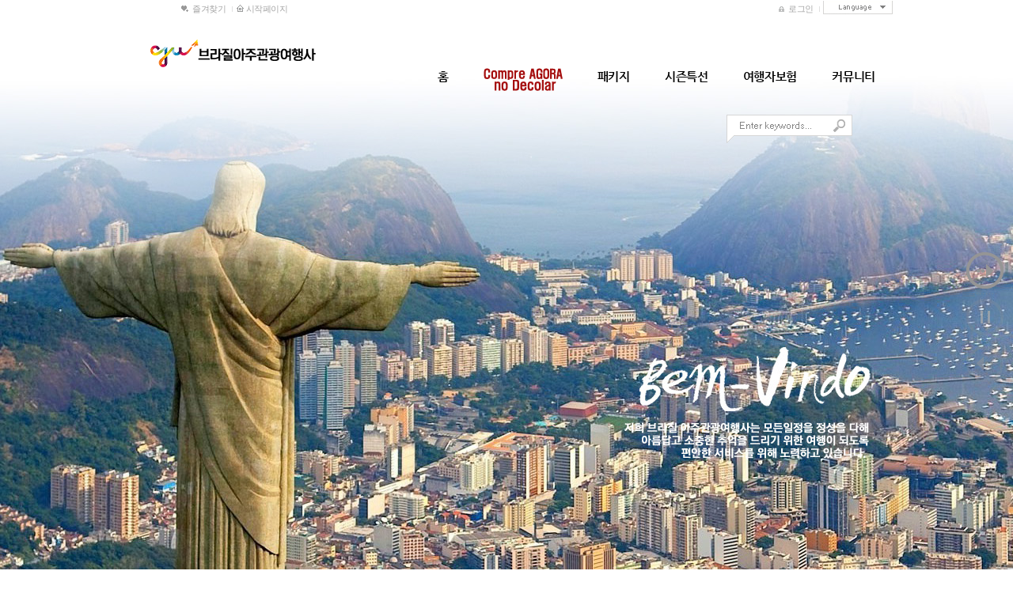

--- FILE ---
content_type: text/html; charset=UTF-8
request_url: http://www.ajutour.com.br/index.php?act=procFileOutput&file_srl=234970&file_key=59f5a5d74015ae4223d6f1ae3bf23e23
body_size: 12796
content:
<!DOCTYPE html>
<html lang="ko">
<head>
<!-- META -->
<meta charset="utf-8">
<meta name="Generator" content="XpressEngine">
<meta http-equiv="X-UA-Compatible" content="IE=edge">
<!-- TITLE -->
<title>브라질 아주 관광 여행사</title>
<!--네이버웹마스터도구 최적화작업-->
<meta name="naver-site-verification" content="1418f141726f104f7d2e2620fb22f24b1679349c"/>
<meta name="description" content="브라질 한인 여행사,브라질 한인 가이드,한인 택시 운영,중남미 전일정 관광">
<meta property="og:type" content="website">
<meta property="og:title" content="브라질 아주 관광 여행사">
<meta property="og:description" content="브라질 한인 여행사,브라질 한인 가이드,한인 택시 운영,중남미 전일정 관광">
<meta property="og:url" content="http://www.ajutour.com.br">
<meta name="viewport" content="width=device-width"> 
<link rel="canonical" href="http://www.ajutour.com.br">
<!--네이버웹마스터도구 작업끝-->
<!-- CSS -->
<link rel="stylesheet" href="/common/css/xe.min.css?20171001110340" />
<link rel="stylesheet" href="/addons/prettyphoto/css/prettyPhoto.css?20171001110342" />
<link rel="stylesheet" href="/addons/prettyphoto/css/addon.css?20171001110342" />
<link rel="stylesheet" href="/layouts/xestyle_v1/css/main.css?20171001110346" />
<link rel="stylesheet" href="/layouts/xestyle_v1/css/login.css?20171001110346" />
<link rel="stylesheet" href="/layouts/xestyle_v1/css/slider-core.css?20171001110346" />
<link rel="stylesheet" href="/layouts/xestyle_v1/css/slider-comm.css?20171001110346" />
<link rel="stylesheet" href="/layouts/xestyle_v1/css/white.css?20171001110346" />
<link rel="stylesheet" href="/layouts/xestyle_v1/compos/lay_top/css/lay_top.css?20171001110347" />
<link rel="stylesheet" href="/layouts/xestyle_v1/compos/menu_top/css/gnb_lang_kr.css?20171001110347" />
<link rel="stylesheet" href="/layouts/xestyle_v1/compos/menu_top/css/gnb_w.css?20171001110347" />
<link rel="stylesheet" href="/common/js/plugins/ui/jquery-ui.min.css?20171001110341" />
<link rel="stylesheet" href="/layouts/xestyle_v1/compos/visual_main/css/main_side.css?20171001110347" />
<link rel="stylesheet" href="/layouts/xestyle_v1/compos/visual_main/css/main_visual.css?20171001110347" />
<link rel="stylesheet" href="/layouts/xestyle_v1/compos/widget/wgt.css?20171001110347" />
<link rel="stylesheet" href="/layouts/xestyle_v1/footer/foot_info.css?20171001110347" />
<link rel="stylesheet" href="/layouts/xestyle_v1/footer/foot_w.css?20171001110347" />
<link rel="stylesheet" href="/layouts/xestyle_v1/footer/footer.css?20171001110347" />
<link rel="stylesheet" href="/modules/editor/styles/default/style.css?20171001105542" />
<link rel="stylesheet" href="/widgets/newest_document/skins/default_new/css/white.css?20171001110344" />
<link rel="stylesheet" href="/widgets/content/skins/default_new/css/widget2.css?20171001110346" />
<link rel="stylesheet" href="/modules/message/skins/default/message.css?20171001105542" />
<!-- JS -->
<script src="/common/js/jquery.min.js?20171001110342"></script>
<!--[if lt IE 9]><script src="/common/js/jquery-1.x.min.js?20171001110341"></script>
<![endif]--><!--[if gte IE 9]><!--><script src="/common/js/jquery.min.js?20171001110342"></script>
<![endif]--><script src="/common/js/x.min.js?20171001110341"></script>
<script src="/common/js/xe.min.js?20171001110342"></script>
<script src="/modules/message/skins/default/message.js?20171001105542"></script>
<script src="/layouts/xestyle_v1/js/jquery.slider.1.6.2.min.js?20171001110347"></script>
<script src="/layouts/xestyle_v1/js/jquery.slider.1.9.2.pack.js?20171001110347"></script>
<script src="/layouts/xestyle_v1/js/comm.js?20171001110347"></script>
<script src="/layouts/xestyle_v1/compos/menu_top/css/menu.js?20171001110347"></script>
<script src="/layouts/xestyle_v1/compos/menu_top/css/favo.js?20171001110347"></script>
<script src="/layouts/xestyle_v1/compos/visual_main/js/main_common.js?20171001110347"></script>
<script src="/layouts/xestyle_v1/compos/visual_main/js/main_sidemenu_01.js?20171001110347"></script>
<script src="/layouts/xestyle_v1/footer/js/fam.js?20171001110347"></script>
<script src="/widgets/content/skins/default_new/js/content_widget.js?20171001110346"></script>
<script src="/addons/noclick/js/javascript.block.veryhard.js?20171005125516"></script>
<!-- RSS -->
<link rel="alternate" type="application/rss+xml" title="Site RSS" href="http://www.ajutour.com.br/rss" /><link rel="alternate" type="application/atom+xml" title="Site Atom" href="http://www.ajutour.com.br/atom" /><!-- ICON -->

<meta name="naver-site-verification" content="f5eb9f9f0627902a8c8eef51bbbac60231b9a76c"/>
<style> .xe_content { font-size:13px; }</style>
<noscript><div style="width:100%;height:100%;background-color:#fff;position: fixed;top: 0;left: 0;z-index: 99999;"><p style="width:100%;position: absolute;top: 50%;text-align: center;">You cannot see this page without javascript.</p></div></noscript>
<style type="text/css" >	
.tab_help1{left:-21px;background-position:50% 0px; padding:0 0px 0 0px; }
.tab_help2{left:-14px;background-position:50% 0px; padding:0 0px 0 0px; }
.tab_help3{left:-21px;background-position:50% 0px; padding:0 0px 0 0px; }
.tab_help4{left:-12px;background-position:50% 0px; padding:0 0px 0 0px; }
.tab_help5{left:-12px;background-position:50% 0px; padding:0 0px 0 0px; }
@font-face { font-family: "ngb"; src: url('layouts/xesub_v1/font/NanumGothicBold.eot');  src: local('?'),	url('layouts/xesub_v1/font/NanumGothicBold.woff') format('woff');}	 
body{background:# url(http://www.ajutour.com.br/files/attach/images/1985/22c3854c54ae9dec46fc9cb3f93701ca.jpg) no-repeat center 0; }
span, h1, h2, h3, h4, h5, h6, dl, dd, table, th, td, form, fieldset, legend, input, textarea, button, select, hr  {margin:0; padding:0; border: 0;  font-family:'돋움',Dotum; font-size:12px;	}		
</style>
<style type="text/css" >	
#top_m_w {margin:0 auto 0 auto; height:134px; max-width:980px; min-width:940px; position: relative;z-index:5200; } 
#gnb_w {  position:relative;top:-5px;margin:0px 4px 0px 12px; list-style: none; display:inline; left:0px;}
@-moz-document url-prefix(){#top_m_w { position:relative;top:-4px;}}
#gnb_w span a:hover  { color:#01bdce; text-decoration:none; }
#gnb_w span a:focus { color:#01bdce; text-decoration:none; }
/* 2차메뉴 폰트 컬러 */
#top_menu ul a { margin:0; left:0px;color:#616161; display:block; margin-left:4px; padding:7px 0 0 12px!important; width:136px!important; height:20px!important; font:11px NanumGothic,ng,sans-serif; font-weight:normal; letter-spacing:0px; text-align:left; line-height:120%!important; }
   @-moz-document url-prefix(){ #top_menu ul a {font:8pt 돋움; letter-spacing:-1px; }}
</style>
<style type="text/css" >	
 /* 즐겨찾기 */
#gnb_w .gnb1 a{ position:relative; top:9px; float:left;  left:16px;margin-left:8px; font-family:돋움,Tahoma,Arial,Tahoma,AppleGothic,sans-serif; letter-spacing:-0.5px; text-transform:capitalize; color:#a4a4a4;; text-decoration:none; font-size:11px;font-weight:normal;  font-style:normal; z-index:10; }
/* 로그인 */
#gnb_w .gnb2 a{float:left; position: relative;top:9px;margin:0px 2px 0px 2px; font-family:돋움,Tahoma,Arial,Tahoma,AppleGothic,sans-serif; letter-spacing:-0.5px; text-transform:capitalize; color:#a4a4a4;; text-decoration:none; font-size:11px;font-weight:normal;  font-style:normal; z-index:15; }
 <!-- /gnb_bt_lang -->	 
</style>
<style type="text/css" >			
#top_menu a { position:relative;  display:block;z-index:5200; float:left;text-decoration:none;  left:20px;margin-right:44px;  font:15px  NanumGothicBold,ngb,나눔고딕,NanumGothic,맑은 고딕,Malgun Gothic,Dotum,돋움,Tahoma,AppleGothic,sans-serif;  font-weight:normal; padding:0; line-height: 24px; letter-spacing:-0.3px; color:black; }			 
</style>
<style type="text/css" >	
#wgt_event {clear:both; width: 212px; height: 64px; top: 638px; left: 765px; position:absolute; float:left; margin:20px 0 0 0; border:1px dotted #e7e7e7;}	
</style>
<style type="text/css">  				
@media screen and (-webkit-min-device-pixel-ratio:0) {#phone_t .pho_t2 li{padding:0px 3px 1px 3px;}}	
@media screen and (-webkit-min-device-pixel-ratio:0) {#phone_t .pho_t1 li{padding:0px 4px 1px 8px; }}	
@media screen and (-webkit-min-device-pixel-ratio:0) {#phone_t .pho_t2 li{padding:1px 4px 0px 0px;}}
@media screen and (-webkit-min-device-pixel-ratio:0) {#phone_t .pho_t1 li{padding:0px 4px 0px 3px;}}
@-moz-document url-prefix(){ #phone_t .pho_t2 li{padding:0px 4px 2px 3px;}}		 
@-moz-document url-prefix(){ #phone_t .pho_t1 li{padding:0px 4px 0.5px 3px;}}
</style><script>
//<![CDATA[
var current_url = "http://www.ajutour.com.br/?act=procFileOutput&file_srl=234970&file_key=59f5a5d74015ae4223d6f1ae3bf23e23";
var request_uri = "http://www.ajutour.com.br/";
var current_mid = "page_jUJv81";
var waiting_message = "서버에 요청 중입니다. 잠시만 기다려주세요.";
var ssl_actions = new Array();
var default_url = "http://www.ajutour.com.br/";
xe.current_lang = "ko";
xe.cmd_find = "찾기";
xe.cmd_cancel = "취소";
xe.cmd_confirm = "확인";
xe.msg_no_root = "루트는 선택 할 수 없습니다.";
xe.msg_no_shortcut = "바로가기는 선택 할 수 없습니다.";
xe.msg_select_menu = "대상 메뉴 선택";
//]]>
</script>
</head>
<body>
																		   	 
				
		
		 	 
<!-- 배경 -->
	
	
																										 
	
<div id="top_up"></div>  
<script type="text/javascript">	
jQuery(function($) {				
	$(window).scroll(function() {
		if($(this).scrollTop() != 0) {
			if($.browser.msie && ($.browser.version==8 || $.browser.version==7)){
				$('#top_up').show();
			} else {
				$('#top_up').fadeIn();
			};
		} else {
			if($.browser.msie && ($.browser.version==8 || $.browser.version==7)){
				$('#top_up').hide();
			} else {
				$('#top_up').fadeOut();
			};
		}
	});
	$('#top_up').click(function(){ $('html,body').clearQueue().stop().animate({ scrollTop: 0 }, 500); });		
});		 
</script>		
<!--  ㅡㅡㅡㅡㅡㅡㅡㅡㅡㅡㅡㅡㅡㅡㅡ 배경 ㅡㅡㅡㅡㅡㅡㅡㅡㅡㅡㅡㅡㅡㅡㅡㅡ -->
<script type="text/javascript">
		$(window).load(function(){           	
			// Slideshow > Standard
			$(".slideshow-standard").sliderkit({
					autospeed:9000,
					circular:true,
					fastchange:false
			});
				
			// Slideshow > Carousel
			$(".slideshow-carousel").sliderkit({
					shownavitems:4,
					autospeed:3000,	   
					circular:true
			});
				
			// Use the API methods to make a custom slideshow button
			var mySliderkit = $(".slideshow-carousel").data('sliderkit');
			$("#slideshow-apibtn").toggle(
				function(){
					mySliderkit.playBtnPause();return false;
				},
				function(){
					mySliderkit.playBtnStart();return false;
				}
			);		 				
		});
</script>
	<div class="sliderkit slideshow-standard" style="*left:0%;">
	<div class="slider-n" style="float:right; margin-top:-4px;margin-right:12px;z-index:5900; position:relative;">
		    			<div class="slider-btn sliderkit-go-btn sliderkit-go-next" ><a href="#" title="Next" onfocus=this.blur()><span>Next</span><img class="pick5" src="/layouts/xestyle_v1/images/dot_vbt.png" alt=""  /></a></div>
			<div class="slider-btn sliderkit-play-btn"><a href="#" title="Play/Pause" onfocus=this.blur()><span>Play</span><img class="pick5" src="/layouts/xestyle_v1/images/dot_vbt.png" alt=""  /></a></div>
			<div class="slider-btn sliderkit-go-btn sliderkit-go-prev" ><a href="#" title="Previous" onfocus=this.blur()><span>Previous</span></a></div>	
				
			 </div>
	    		   <div class="slider-patt">
        		    					
				
				</div>
				<div class="slider-panels" style="float:left; ">
				    					                        <div class="sliderkit-panel" style="left:50%; margin-left:-960px;" >
						    <img src="http://www.ajutour.com.br/files/attach/images/1985/22c3854c54ae9dec46fc9cb3f93701ca.jpg" alt="" />						</div>
						<div class="sliderkit-panel" style="left:50%; margin-left:-960px;">
							<img src="http://www.ajutour.com.br/files/attach/images/1985/a8c217d5dc9efd3164c4872664deda81.jpg" alt="" />						</div>
						<div class="sliderkit-panel" style="left:50%; margin-left:-960px;">
							<img src="http://www.ajutour.com.br/files/attach/images/1985/1142d5fa976248c7fe6503d570f45400.jpg" alt="" />						</div>
						<div class="sliderkit-panel" style="left:50%; margin-left:-960px;">
							<img src="http://www.ajutour.com.br/files/attach/images/1985/9b3fffa11b05a336d26cfde29fc4782c.jpg" alt="" />						</div>
						<div class="sliderkit-panel" style="left:50%; margin-left:-960px;">
							<img src="http://www.ajutour.com.br/files/attach/images/1985/a1c302e621ee0dda53da60d4f66ff997.jpg" alt="" />						</div>
						<div class="sliderkit-panel" style="left:50%; margin-left:-960px;">
							<img src="http://www.ajutour.com.br/files/attach/images/1985/7eb1293bf40b51e634b998b11a7f05cc.jpg" alt="" />						</div>
						
				</div>
		</div>			  
<!--  ㅡㅡㅡㅡㅡㅡㅡㅡㅡㅡㅡㅡㅡㅡㅡ 글로벌 ㅡㅡㅡㅡㅡㅡㅡㅡㅡㅡㅡㅡㅡㅡㅡㅡ -->		 
<div id="lay_top" >																		   
    	
<div id="sch_box">
<ul class="sch pngFix" >
	<form action="http://www.ajutour.com.br/" method="post" class="sch_fom"><input type="hidden" name="error_return_url" value="/index.php?act=procFileOutput&amp;file_srl=234970&amp;file_key=59f5a5d74015ae4223d6f1ae3bf23e23" /><input type="hidden" name="vid" value="" />		  	            
               <input type="hidden" name="mid" value="search" />	   
               <input type="hidden" name="act" value="IS" />
               <input type="hidden" name="search_target" value="title_content" />
		  <fieldset class="sch_fset">
		       <input name="" type="image" src="/layouts/xestyle_v1/compos/lay_top/img/bt_sch.png" alt="" class="bt_sch"  onfocus=this.blur() />
			   <input name="is_keyword" type="text" title="" class="inp_txt" onfocus="this.className='inp_txt on'" onblur="if (this.value.length==0) {this.className='inp_txt'}else {this.className='inp_txt off'}" /> 	
		   </fieldset>
	</form>
	</ul>	
</div>	  
</div>	  		 	
													 			  
  
	 	
<!-- ㅡㅡㅡㅡㅡㅡㅡㅡㅡㅡㅡㅡㅡ GNB / 2차메뉴 폰트 컬러셋 설정 ㅡㅡㅡㅡㅡㅡㅡㅡㅡㅡㅡㅡㅡ -->

<!-- ㅡㅡㅡㅡㅡㅡㅡㅡㅡㅡㅡㅡㅡ 글로벌 ㅡㅡㅡㅡㅡㅡㅡㅡㅡㅡㅡㅡㅡ -->	   	
 
 
<script type="text/javascript">	 
(function($) {
	jQuery(function($) {			 		
	$(function() {				  					  		
				$('#top_menu').dpt();
			});								
	});
}) (jQuery);  
</script>			 
		
<div id="top_m_w"  style="width:980px; ">	  	
	 
     <div id="gnb_w" style="display:line;">
        <span class="gnb1" style="position: relative; left:55px;">	   
		 
		<a href="javascript:favorites('', 'http://'+location.host)" title="즐겨찾기"><img src="/layouts/xestyle_v1/compos/menu_top/img/tcon_favo.png" />&nbsp; 즐겨찾기</a> 	  
						<a href="#" style="cursor:hand" onclick="this.style.behavior='url(#default#homepage)';this.setHomePage('http://www.xestyle.com');"><img src="/layouts/xestyle_v1/compos/menu_top/img/line_v.png" />&nbsp;&nbsp;<img src="/layouts/xestyle_v1/compos/menu_top/img/tcon_family.png" /> 시작페이지</a>
			 			
	   	</span>
	    <span class="gnb2" style=" float:right;">
		
		 			
									<a href="#modal" onclick="jQuery('#modal').css('display','block');" accesskey="L" onfocus=this.blur()>&nbsp; <img src="/layouts/xestyle_v1/compos/menu_top/img/tcon_login.png" />&nbsp; 로그인 &nbsp;&nbsp;<img src="/layouts/xestyle_v1/compos/menu_top/img/line_v.png" /></a>			
							
			 								
					 
				  <!-- //log_on -->
			 		              <div class="lang_w">
			 <a href="#lang"  style="" title="" onclick="jQuery('#lang').toggleClass('open'); return false;" onfocus=this.blur()><img src="/layouts/xestyle_v1/compos/menu_top/img/lang_bt_w.png"></a>
			  
              <span id="lang" style="position:absolute;">		            
	          <ul class="langdrop" >
	     	
	          </ul>
			  </div>
			  </span>				    			  
 		</span>				
     </div>
<div style="left:50%; width:980px;margin:0 auto;">	 
<div style="width:980px;float:right;">
 <!-- /1단 -->
<div id="top_menu" style=" top:66px;z-index:5300;">
                    <li class="on"><a href="/page_jUJv81" onfocus=this.blur()>홈</span></a>	         
        <!-- 2단 -->					  
                <ul style="top:20px;">				            
                    </ul>
         																   
    </li>
                        <li><a href="http://www.e-agencias.com.br/ajutour" onclick="window.open(this.href);return false;" onfocus=this.blur()><img src="/files/attach/menu_button/104/247461.20191014114753.menu_normal_btn.png" onmouseout="this.src='/files/attach/menu_button/104/247461.20191014114753.menu_normal_btn.png'" alt="온라인구매"   /></span></a>	         
        <!-- 2단 -->					  
                <ul style="top:20px;">				            
                    </ul>
         																   
    </li>
                        <li><a href="http://www.ajutour.com.br/board_QYBr62" onfocus=this.blur()>패키지</span></a>	         
        <!-- 2단 -->					  
                <ul style="top:20px;">				            
                                    			
            			<dt class="pick" ><img src="/layouts/xestyle_v1/compos/menu_top/img/bt_bg.png"></dt>	
            			
            <li><a href="/board_QYBr62" onfocus=this.blur()>국내여행 <span><img src="/layouts/xestyle_v1/compos/menu_top/img/arrow_nevi.png" /></span></a>           			 
                <!-- 3단 -->
                                <ul>	 					
                                                            			 					
                    <li class="on2" |cond="$__Context->val['selected']" ><a href="http://www.ajutour.com.br/index.php?mid=board_QYBr62&amp;category=135" onfocus=this.blur()>상파울로 </a>			
                    </li>
                                                                                			 					
                    <li class="on2" |cond="$__Context->val['selected']" ><a href="http://www.ajutour.com.br/index.php?mid=board_QYBr62&amp;category=136" onfocus=this.blur()>리오 데 자네이로 </a>			
                    </li>
                                                                                			 					
                    <li class="on2" |cond="$__Context->val['selected']" ><a href="http://www.ajutour.com.br/index.php?mid=board_QYBr62&amp;category=137" onfocus=this.blur()>아마존/마나우스 </a>			
                    </li>
                                                                                			 					
                    <li class="on2" |cond="$__Context->val['selected']" ><a href="http://www.ajutour.com.br/index.php?mid=board_QYBr62&amp;category=138" onfocus=this.blur()>포스 도 이과수 </a>			
                    </li>
                                                                                			 					
                    <li class="on2" |cond="$__Context->val['selected']" ><a href="http://www.ajutour.com.br/index.php?mid=board_QYBr62&amp;category=139" onfocus=this.blur()>기타지역 </a>			
                    </li>
                                                        </ul>
                  													             
            </li>
                                                			
            			<dt class="pick" ><img src="/layouts/xestyle_v1/compos/menu_top/img/bt_bg.png"></dt>	
            			
            <li><a href="/board_OfBX39" onfocus=this.blur()>기획여행 <span><img src="/layouts/xestyle_v1/compos/menu_top/img/arrow_nevi.png" /></span></a>           			 
                <!-- 3단 -->
                                <ul>	 					
                                                            			 					
                    <li class="on2" |cond="$__Context->val['selected']" ><a href="http://www.ajutour.com.br/index.php?mid=board_OfBX39&amp;category=323" onfocus=this.blur()>골프관광 </a>			
                    </li>
                                                                                			 					
                    <li class="on2" |cond="$__Context->val['selected']" ><a href="http://www.ajutour.com.br/index.php?mid=board_OfBX39&amp;category=320" onfocus=this.blur()>허니문 </a>			
                    </li>
                                                                                			 					
                    <li class="on2" |cond="$__Context->val['selected']" ><a href="http://www.ajutour.com.br/index.php?mid=board_OfBX39&amp;category=321" onfocus=this.blur()>주말여행 </a>			
                    </li>
                                                                                			 					
                    <li class="on2" |cond="$__Context->val['selected']" ><a href="http://www.ajutour.com.br/index.php?mid=board_OfBX39&amp;category=322" onfocus=this.blur()>맞춤관광 </a>			
                    </li>
                                                        </ul>
                  													             
            </li>
                                                			
            			<dt class="pick" ><img src="/layouts/xestyle_v1/compos/menu_top/img/bt_bg.png"></dt>	
            			
            <li><a href="/board_BybR16" onfocus=this.blur()>해외여행 <span><img src="/layouts/xestyle_v1/compos/menu_top/img/arrow_nevi.png" /></span></a>           			 
                <!-- 3단 -->
                                <ul>	 					
                                                            			 					
                    <li class="on2" |cond="$__Context->val['selected']" ><a href="http://www.ajutour.com.br/index.php?mid=board_BybR16&amp;category=266" onfocus=this.blur()>아르헨티나 </a>			
                    </li>
                                                                                			 					
                    <li class="on2" |cond="$__Context->val['selected']" ><a href="http://www.ajutour.com.br/index.php?mid=board_BybR16&amp;category=267" onfocus=this.blur()>칠레 </a>			
                    </li>
                                                                                			 					
                    <li class="on2" |cond="$__Context->val['selected']" ><a href="http://www.ajutour.com.br/index.php?mid=board_BybR16&amp;category=269" onfocus=this.blur()>페루 </a>			
                    </li>
                                                                                			 					
                    <li class="on2" |cond="$__Context->val['selected']" ><a href="http://www.ajutour.com.br/index.php?mid=board_BybR16&amp;category=268" onfocus=this.blur()>멕시코 </a>			
                    </li>
                                                        </ul>
                  													             
            </li>
                                                			
            			<dt class="pick" ><img src="/layouts/xestyle_v1/compos/menu_top/img/bt_bg.png"></dt>	
            			
            <li><a href="/board_HrVr88" onfocus=this.blur()>문의게시판 </a>           			 
                <!-- 3단 -->
                                <ul>	 					
                                    </ul>
                  													             
            </li>
                                                			
            			<dt class="pick" ><img src="/layouts/xestyle_v1/compos/menu_top/img/bt_bg.png"></dt>	
            			
            <li><a href="http://www.ajutour.com.br/index.php?mid=board_QYBr62&amp;category=135&amp;document_srl=1588722" onfocus=this.blur()>여행약관안내 </a>           			 
                <!-- 3단 -->
                                <ul>	 					
                                    </ul>
                  													             
            </li>
                                </ul>
         																   
    </li>
                        <li><a href="/board_FKCw54" onfocus=this.blur()>시즌특선</span></a>	         
        <!-- 2단 -->					  
                <ul style="top:20px;">				            
                    </ul>
         																   
    </li>
                        <li><a href="/page_nfsS81" onfocus=this.blur()>여행자보험</span></a>	         
        <!-- 2단 -->					  
                <ul style="top:20px;">				            
                    </ul>
         																   
    </li>
                        <li><a href="http://www.ajutour.com.br/board_Tdcf49" onfocus=this.blur()>커뮤니티</span></a>	         
        <!-- 2단 -->					  
                <ul style="top:20px;">				            
                                    			
            			<dt class="pick" ><img src="/layouts/xestyle_v1/compos/menu_top/img/bt_bg.png"></dt>	
            			
            <li><a href="/page_EXyO56" onfocus=this.blur()>여행사소개 </a>           			 
                <!-- 3단 -->
                                <ul>	 					
                                    </ul>
                  													             
            </li>
                                                			
            			<dt class="pick" ><img src="/layouts/xestyle_v1/compos/menu_top/img/bt_bg.png"></dt>	
            			
            <li><a href="/board_FicV27" onfocus=this.blur()>공지안내 </a>           			 
                <!-- 3단 -->
                                <ul>	 					
                                    </ul>
                  													             
            </li>
                                                			
            			<dt class="pick" ><img src="/layouts/xestyle_v1/compos/menu_top/img/bt_bg.png"></dt>	
            			
            <li><a href="/board_Tdcf49" onfocus=this.blur()>여행정보 </a>           			 
                <!-- 3단 -->
                                <ul>	 					
                                    </ul>
                  													             
            </li>
                                                			
            			<dt class="pick" ><img src="/layouts/xestyle_v1/compos/menu_top/img/bt_bg.png"></dt>	
            			
            <li><a href="/board_kzLI63" onfocus=this.blur()>포토 갤러리 </a>           			 
                <!-- 3단 -->
                                <ul>	 					
                                    </ul>
                  													             
            </li>
                                                			
            			<dt class="pick" ><img src="/layouts/xestyle_v1/compos/menu_top/img/bt_bg.png"></dt>	
            			
            <li><a href="/board_jEff90" onfocus=this.blur()>브라질 뉴스 </a>           			 
                <!-- 3단 -->
                                <ul>	 					
                                    </ul>
                  													             
            </li>
                                                			
            			<dt class="pick" ><img src="/layouts/xestyle_v1/compos/menu_top/img/bt_bg.png"></dt>	
            			
            <li><a href="/board_svts02" onfocus=this.blur()>한인뉴스 </a>           			 
                <!-- 3단 -->
                                <ul>	 					
                                    </ul>
                  													             
            </li>
                                </ul>
         																   
    </li>
        											 
</div>	   
</div>	 
	<div class="symbol_img" style="float:left; position:relative;left:35px; top:-8px;">
   <a href="http://www.ajutour.com.br" onfocus=this.blur() /><img src="http://www.ajutour.com.br/files/attach/images/1985/c4ce1c5c5cbf0ccdce11da50aa52a580.png" alt="" onError="javascript:this.src='/layouts/xesub_v1/images/pick_01.png'" ></a> 
</div> 
	
</div>
</div>
	   
	 		  
		 					
																													   
<!-- ㅡㅡㅡㅡㅡㅡㅡㅡㅡㅡㅡㅡㅡㅡㅡ  비쥬얼  ㅡㅡㅡㅡㅡㅡㅡㅡㅡㅡㅡㅡㅡㅡㅡㅡ -->	  
											
	   
<script type="text/javascript">
			var browserVersion;
			$(document).ready(function() {
				browserVersion = getNavigatorInfoStr();	 
				setMainVisual();											
				startIntervalVisual();
			});
</script>
	<div id="main_visual">
		<div id="mv_zone">
			<div class="mvz_cont" id="main_visual_01">
			<div id="copy_m_v" style="position:relative;top:305px; left:35px;"><img src="" alt="" onError="javascript:this.src='/layouts/xestyle_v1/images/pick_01.png'"></div>
			<li class="bg_visual" style="margin-top:-250px;>
		     <p><a href="http://www.adobe.com/go/getflashplayer"></a></p>
			 	 
		  </li>
		</div>
	</div>
			
									
	              
<!-- ㅡㅡㅡㅡㅡㅡㅡㅡㅡㅡㅡㅡㅡㅡㅡ 기본위젯 ㅡㅡㅡㅡㅡㅡㅡㅡㅡㅡㅡㅡㅡㅡㅡㅡㅡㅡ -->	
	
    
									 																						   
		
<div id="wgt_main" >					  
  	  <div id="wgt_title" >		   		  
		   <ul>									
			
						    <li class="w_t_01"><a href="" onfocus=this.blur()><img src="/layouts/xestyle_v1/compos/widget/img/cont_tit_01.png" alt="xeStyle" ></a></li>	
		     			
			
							<li class="w_t_02"><a href="" onfocus=this.blur()><img src="/layouts/xestyle_v1/compos/widget/img/cont_tit_02.png" alt="xeStyle" ></a></li>
			 			
			
						   <li class="w_t_03"><a href="" onfocus=this.blur()><img src="/layouts/xestyle_v1/compos/widget/img/cont_tit_03.png" alt="xeStyle" ></a></li>
			 			
			<ul>			  
	  </div>		 
	  <div id="wgt_notice">	
				  <div class="xe-widget-wrapper " style=""><div style="*zoom:1;padding:0px 0px 0px 0px !important;">    <div class="b1"></div>
<div class="latest_white">
    <ul>
                <li>
	            <span class="date">2018-05-11</span>
	            <span class="title">
            <a href="http://www.ajutour.com.br/1589247#0"><span style="color:#ff0000">미국의 입국심사 제도</span></a>
                        <img src="http://www.ajutour.com.br/modules/document/tpl/icons/file.gif" alt="file" title="file" style="margin-right:2px;" />          </span>
        </li>
                <li>
	            <span class="date">2018-05-11</span>
	            <span class="title">
            <a href="http://www.ajutour.com.br/1589245#0"><span style="color:#0000ff">미국 입국심사 시 주의사항</span></a>
                                  </span>
        </li>
                <li>
	            <span class="date">2017-03-22</span>
	            <span class="title">
            <a href="http://www.ajutour.com.br/248211#0">제19대 대통령 선거 재외국민 신청방법</a>
                                  </span>
        </li>
            </ul>
</div>
</div></div>	
	  </div>		 	  									  
	  <div id="wgt_gall">			
					<div class="xe-widget-wrapper " style=""><div style="*zoom:1;padding:0px 0px 0px 0px !important;"><div class="widgetContainer">
                <ul class="gall_main" style="">
        <span style="width:68px;">
                                    <a href="/3367" class="thumb" style="margin-right:3px;width:68px;height:66px">
                                            <img src="http://www.ajutour.com.br/files/thumbnails/367/003/68x66.crop.jpg" style="width:68px;height:66px"/>
                                                                    </a>
                    </span>
            <span style="width:68px;">
                                    <a href="/441" class="thumb" style="margin-right:3px;width:68px;height:66px">
                                            <img src="http://www.ajutour.com.br/files/thumbnails/441/68x66.crop.jpg" style="width:68px;height:66px"/>
                                                                    </a>
                    </span>
            <span style="width:68px;">
                                    <a href="/440" class="thumb" style="margin-right:3px;width:68px;height:66px">
                                            <img src="http://www.ajutour.com.br/files/thumbnails/440/68x66.crop.jpg" style="width:68px;height:66px"/>
                                                                    </a>
                    </span>
        </ul>
															    </div>
</div></div>
	  </div>  				
      </div>	   
	  <div id="wgt_event">
		               
	  </div>				 
</div>
	<div id="wgt_bg"  style="background:url() repeat left top; "></div>
	    
<!-- ㅡㅡㅡㅡㅡㅡㅡㅡㅡㅡㅡㅡㅡㅡㅡ 사용자 위젯 ㅡㅡㅡㅡㅡㅡㅡㅡㅡㅡㅡㅡㅡㅡㅡㅡㅡ -->	 
	
<div id="footer_w" style="clear:both;">	 
<div id="footer_w" style=:"position:relative;">
<div style="width:980px; margin:0 auto; position:relative;">
     			
<table style="width:100%;border-top:dotted 1px #d0d0d0;">
<tbody>
<tr >		  
<td id="exten_wgt" style="">		   
	  <div id="uwgt" style="display: inline;">  		
																	  
		
			
			<span class="ins">
				<h2 style="border-bottom:1px solid #bebebe;margin-bottom:10px; ">UNIQUE PACKAGE<b></b></h2>
				<div class="xe-widget-wrapper " style="margin-left:5px;"><div style="*zoom:1;padding:0px 0px 0px 0px !important;"><div class="widgetContainer">
            			 	 
    <ul class="zine_v_one">
    <li>
        <p class="thumbArea" style="width:88px;margin-right:-88px;">
            <a href="/248154" class="thumb" style="width:88px;height:120px">
                                    <img src="http://www.ajutour.com.br/files/thumbnails/154/248/88x120.crop.jpg" style="width:88px;height:120px" />
                                            </a>
        </p>
                    <p class="titleArea" style="margin-left:101px;">
                                    <a href="/248154" class="title">2017년 중남미 3개국 정기 ...</a>
                                                        </p>
                                        <p class="text" style="margin-left:101px;">
            브라질 + 아르헨티나 + 페루 3개국 7박8일 일정 


 
...                    </p>
                </li>
    <li style="display:none">
        <p class="thumbArea" style="width:88px;margin-right:-88px;">
            <a href="/329" class="thumb" style="width:88px;height:120px">
                                    <span class="imgNone">이미지 없음</span>
                                            </a>
        </p>
                    <p class="titleArea" style="margin-left:101px;">
                                    <a href="/329" class="title">브라질 상파울로 + 리오 + ...</a>
                                                        </p>
                                        <p class="text" style="margin-left:101px;">
            쌍파울로+리오+앙그라+부지오스 7박8일 골프관광 
 




일...                    </p>
                </li>
    <li style="display:none">
        <p class="thumbArea" style="width:88px;margin-right:-88px;">
            <a href="/328" class="thumb" style="width:88px;height:120px">
                                    <img src="http://www.ajutour.com.br/files/thumbnails/328/88x120.crop.jpg" style="width:88px;height:120px" />
                                            </a>
        </p>
                    <p class="titleArea" style="margin-left:101px;">
                                    <a href="/328" class="title">브라질 골프관광 이베로스...</a>
                                                        </p>
                                        <p class="text" style="margin-left:101px;">
            이베로스타+사우이삐+꼬만다뚜바 6박7일 ...                    </p>
                </li>
</ul>
    <ul class="widgetNavi_zine_v_one">
        <li><button type="button" class="prev" title="이전" onclick="content_widget_prev(jQuery(this).parents('ul.widgetNavi_zine_v_one').prev('ul.zine_v_one'),1)"><span>이전</span></button></li>
        <li><button type="button" class="next" title="다음" onclick="content_widget_next(jQuery(this).parents('ul.widgetNavi_zine_v_one').prev('ul.zine_v_one'),1)"><span>다음</span></button></li>
    </ul>
															    </div>
</div></div>
			</span>			
			<span class="ins">
				<h2>Today's Photo<b></b></h2>
				<div class="xe-widget-wrapper " style=""><div style="*zoom:1;padding:0px 0px 0px 0px !important;"><div class="widgetContainer">
                <ul class="widgetGalleryA" style="width:216px;">
        <li style="width:70px;">
                                    <a href="/1588722" class="thumb" style="width:70px;height:70px">
                                            <img src="http://www.ajutour.com.br/files/thumbnails/722/588/001/70x70.crop.jpg" style="width:70px;height:70px"/>
                                                                    </a>
                    </li>
            <li style="width:70px;">
                                    <a href="/1588392" class="thumb" style="width:70px;height:70px">
                                            <img src="http://www.ajutour.com.br/files/thumbnails/392/588/001/70x70.crop.jpg" style="width:70px;height:70px"/>
                                                                    </a>
                    </li>
            <li style="width:70px;">
                                    <a href="/1588289" class="thumb" style="width:70px;height:70px">
                                            <img src="http://www.ajutour.com.br/files/thumbnails/289/588/001/70x70.crop.jpg" style="width:70px;height:70px"/>
                                                                    </a>
                    </li>
            <li class="clearLeft" style="width:70px;">
                                    <a href="/1588264" class="thumb" style="width:70px;height:70px">
                                            <img src="http://www.ajutour.com.br/files/thumbnails/264/588/001/70x70.crop.jpg" style="width:70px;height:70px"/>
                                                                    </a>
                    </li>
            <li style="width:70px;">
                                    <a href="/1588251" class="thumb" style="width:70px;height:70px">
                                            <img src="http://www.ajutour.com.br/files/thumbnails/251/588/001/70x70.crop.jpg" style="width:70px;height:70px"/>
                                                                    </a>
                    </li>
            <li style="width:70px;">
                                    <a href="/247725" class="thumb" style="width:70px;height:70px">
                                            <img src="http://www.ajutour.com.br/files/thumbnails/725/247/70x70.crop.jpg" style="width:70px;height:70px"/>
                                                                    </a>
                    </li>
            <li class="clearLeft" style="width:70px;">
                                    <a href="/247479" class="thumb" style="width:70px;height:70px">
                                            <img src="http://www.ajutour.com.br/files/thumbnails/479/247/70x70.crop.jpg" style="width:70px;height:70px"/>
                                                                    </a>
                    </li>
            <li style="width:70px;">
                                    <a href="/235266" class="thumb" style="width:70px;height:70px">
                                            <img src="http://www.ajutour.com.br/files/thumbnails/266/235/70x70.crop.jpg" style="width:70px;height:70px"/>
                                                                    </a>
                    </li>
            <li style="width:70px;">
                                    <a href="/235133" class="thumb" style="width:70px;height:70px">
                                            <img src="http://www.ajutour.com.br/files/thumbnails/133/235/70x70.crop.jpg" style="width:70px;height:70px"/>
                                                                    </a>
                    </li>
            <li class="clearLeft" style="display:none;width:70px;">
                                    <a href="/235071" class="thumb" style="width:70px;height:70px">
                                            <img src="http://www.ajutour.com.br/files/thumbnails/071/235/70x70.crop.jpg" style="width:70px;height:70px"/>
                                                                    </a>
                    </li>
            <li style="display:none;width:70px;">
                                    <a href="/234892" class="thumb" style="width:70px;height:70px">
                                            <img src="http://www.ajutour.com.br/files/thumbnails/892/234/70x70.crop.jpg" style="width:70px;height:70px"/>
                                                                    </a>
                    </li>
            <li style="display:none;width:70px;">
                                    <a href="/196" class="thumb" style="width:70px;height:70px">
                                            <img src="http://www.ajutour.com.br/files/thumbnails/196/70x70.crop.jpg" style="width:70px;height:70px"/>
                                                                    </a>
                    </li>
            <li class="clearLeft" style="display:none;width:70px;">
                                    <a href="/193" class="thumb" style="width:70px;height:70px">
                                            <img src="http://www.ajutour.com.br/files/thumbnails/193/70x70.crop.jpg" style="width:70px;height:70px"/>
                                                                    </a>
                    </li>
            <li style="display:none;width:70px;">
                                    <a href="/190" class="thumb" style="width:70px;height:70px">
                                            <img src="http://www.ajutour.com.br/files/thumbnails/190/70x70.crop.jpg" style="width:70px;height:70px"/>
                                                                    </a>
                    </li>
            <li style="display:none;width:70px;">
                                    <a href="/188" class="thumb" style="width:70px;height:70px">
                                            <img src="http://www.ajutour.com.br/files/thumbnails/188/70x70.crop.jpg" style="width:70px;height:70px"/>
                                                                    </a>
                    </li>
            <li class="clearLeft" style="display:none;width:70px;">
                                    <a href="/186" class="thumb" style="width:70px;height:70px">
                                            <img src="http://www.ajutour.com.br/files/thumbnails/186/70x70.crop.jpg" style="width:70px;height:70px"/>
                                                                    </a>
                    </li>
            <li style="display:none;width:70px;">
                                    <a href="/185" class="thumb" style="width:70px;height:70px">
                                            <img src="http://www.ajutour.com.br/files/thumbnails/185/70x70.crop.jpg" style="width:70px;height:70px"/>
                                                                    </a>
                    </li>
            <li style="display:none;width:70px;">
                                    <a href="/182" class="thumb" style="width:70px;height:70px">
                                            <img src="http://www.ajutour.com.br/files/thumbnails/182/70x70.crop.jpg" style="width:70px;height:70px"/>
                                                                    </a>
                    </li>
            <li class="clearLeft" style="display:none;width:70px;">
                                    <a href="/179" class="thumb" style="width:70px;height:70px">
                                            <img src="http://www.ajutour.com.br/files/thumbnails/179/70x70.crop.jpg" style="width:70px;height:70px"/>
                                                                    </a>
                    </li>
            <li style="display:none;width:70px;">
                                    <a href="/176" class="thumb" style="width:70px;height:70px">
                                            <img src="http://www.ajutour.com.br/files/thumbnails/176/70x70.crop.jpg" style="width:70px;height:70px"/>
                                                                    </a>
                    </li>
            <li style="display:none;width:70px;">
                                    <a href="/174" class="thumb" style="width:70px;height:70px">
                                            <img src="http://www.ajutour.com.br/files/thumbnails/174/70x70.crop.jpg" style="width:70px;height:70px"/>
                                                                    </a>
                    </li>
            <li class="clearLeft" style="display:none;width:70px;">
                                    <a href="/172" class="thumb" style="width:70px;height:70px">
                                            <img src="http://www.ajutour.com.br/files/thumbnails/172/70x70.crop.jpg" style="width:70px;height:70px"/>
                                                                    </a>
                    </li>
            <li style="display:none;width:70px;">
                                    <a href="/171" class="thumb" style="width:70px;height:70px">
                                            <span class="imgNone"><img src="/widgets/content/skins/default_new/img/noimg_gallery2.png" style="width:70px;height:70px;" 이미지 없음></span>
                                                                    </a>
                    </li>
            <li style="display:none;width:70px;">
                                    <a href="/170" class="thumb" style="width:70px;height:70px">
                                            <img src="http://www.ajutour.com.br/files/thumbnails/170/70x70.crop.jpg" style="width:70px;height:70px"/>
                                                                    </a>
                    </li>
            <li class="clearLeft" style="display:none;width:70px;">
                                    <a href="/167" class="thumb" style="width:70px;height:70px">
                                            <img src="http://www.ajutour.com.br/files/thumbnails/167/70x70.crop.jpg" style="width:70px;height:70px"/>
                                                                    </a>
                    </li>
            <li style="display:none;width:70px;">
                                    <a href="/164" class="thumb" style="width:70px;height:70px">
                                            <img src="http://www.ajutour.com.br/files/thumbnails/164/70x70.crop.jpg" style="width:70px;height:70px"/>
                                                                    </a>
                    </li>
            <li style="display:none;width:70px;">
                                    <a href="/163" class="thumb" style="width:70px;height:70px">
                                            <span class="imgNone"><img src="/widgets/content/skins/default_new/img/noimg_gallery2.png" style="width:70px;height:70px;" 이미지 없음></span>
                                                                    </a>
                    </li>
        </ul>
<ul class="widgetNavigator">
    <li><button type="button" class="prev" title="이전" onclick="content_widget_prev(jQuery(this).parents('ul.widgetNavigator').prev('ul.widgetGalleryA'),9)"><span>이전</span></button></li>
    <li><button type="button" class="next" title="다음" onclick="content_widget_next(jQuery(this).parents('ul.widgetNavigator').prev('ul.widgetGalleryA'),9)"><span>다음</span></button></li>
</ul>
															    </div>
</div></div> 				
			</span>			
			<span class="ins">
				<h2>DOMESTIC PACKAGE</h2>
				<div class="xe-widget-wrapper " style=""><div style="*zoom:1;padding:0px 0px 0px 0px !important;"><div class="widgetContainer">
            			
    <div class="widgetZineA_33w" style="">
<ul class="widgetZineA_gall"  style="">
    <li>
        <p class="thumbArea" style="width:214px;">
            <a href="/1588722" class="thumb" style="width:214px;height:80px">
                                    <img src="http://www.ajutour.com.br/files/thumbnails/722/588/001/214x80.crop.jpg" style="width:214px;height:80px" />
                                            </a>
        </p>
                                
                            <p class="" style="margin-top:88px">
                                    <a href="/1588722"  style="float:left; " class="title"><span style="color:#bf0000">여행약관안내</span></a><br>
			
				<span class="date" >2017-11-11</span> <span class="hour">21:24</span>
				<span class="authorArea" ><a href="#" onclick="return false;" class="author member_4">ajutour</a></span>
		     
			  
                                    				 <dd style="clear:both; " >
                           
            	 			
        		   <span ><p class="text" style="*float:left;*position:relative;*left:-40px;margin-top:7px;">여행계약 및 환불규정 
 
1. 여행계약은 여행일정표를 계약내용으로 합니다. 
여행일정표에는 여행일자별 여행...</p></span>
				</dd>
				
                                        </li>
    <li style="display:none">
        <p class="thumbArea" style="width:214px;">
            <a href="/1588392" class="thumb" style="width:214px;height:80px">
                                    <img src="http://www.ajutour.com.br/files/thumbnails/392/588/001/214x80.crop.jpg" style="width:214px;height:80px" />
                                            </a>
        </p>
                                
                            <p class="" style="margin-top:88px">
                                    <a href="/1588392"  style="float:left; " class="title">리우 + 이과수 + 상파울루 4...</a><br>
			
				<span class="date" >2017-09-30</span> <span class="hour">14:46</span>
				<span class="authorArea" ><a href="#" onclick="return false;" class="author member_4">ajutour</a></span>
		     
			  
                                    				 <dd style="clear:both; " >
                           
            	 			
        		   <span ><p class="text" style="*float:left;*position:relative;*left:-40px;margin-top:7px;">출발요일 : 일요일, 수요일 출발 
 최소인원 : 4인 이상 출발 비 용 : U$ 1,288 ( 2인1실 기준 1인당 가격 ) 포 ...</p></span>
				</dd>
				
                                        </li>
    <li style="display:none">
        <p class="thumbArea" style="width:214px;">
            <a href="/1588289" class="thumb" style="width:214px;height:80px">
                                    <img src="http://www.ajutour.com.br/files/thumbnails/289/588/001/214x80.crop.jpg" style="width:214px;height:80px" />
                                            </a>
        </p>
                                
                            <p class="" style="margin-top:88px">
                                    <a href="/1588289"  style="float:left; " class="title">브라질 상파울루 현지 한인 ...</a><br>
			
				<span class="date" >2017-08-31</span> <span class="hour">13:46</span>
				<span class="authorArea" ><a href="#" onclick="return false;" class="author member_4">ajutour</a></span>
		     
			  
                                    				 <dd style="clear:both; " >
                           
            	 			
        		   <span ><p class="text" style="*float:left;*position:relative;*left:-40px;margin-top:7px;">시 간 : 08:00 ~ 17:00 

비 용 : 4인 기준, U$ 400.oo 

포 함 : 전용 차량, 한인 가이드, 비 포 함 : 식사 ...</p></span>
				</dd>
				
                                        </li>
</ul>
    <ul class="widgetNavigator_gall" style="clear:both;position:absolute; margin-top:10px;">
        <li><button type="button" class="prev" title="이전" onclick="content_widget_prev(jQuery(this).parents('ul.widgetNavigator_gall').prev('ul.widgetZineA_gall'),1)"><span>이전</span></button></li>
        <li><button type="button" class="next" title="다음" onclick="content_widget_next(jQuery(this).parents('ul.widgetNavigator_gall').prev('ul.widgetZineA_gall'),1)"><span>다음</span></button></li>
    </ul>
</div>															    </div>
</div></div>
			</span> 
			
			<span class="ins">
				<h2>INTERNATIONAL PACKAGE</h2>	  
				<div class="xe-widget-wrapper " style=""><div style="*zoom:1;padding:0px 0px 0px 0px !important;"><div class="widgetContainer">
            			
    <div class="widgetZineA_33w" style="">
<ul class="widgetZineA_gall"  style="">
    <li>
        <p class="thumbArea" style="width:214px;">
            <a href="/1589645" class="thumb" style="width:214px;height:80px">
                                    <span class="imgNone">이미지 없음</span>
                                            </a>
        </p>
                                
                            <p class="" style="margin-top:88px">
                                    <a href="/1589645"  style="float:left; " class="title">리오+이과수+부에노스+상파...</a><br>
			
				<span class="date" >2019-07-19</span> <span class="hour">12:30</span>
				<span class="authorArea" ><a href="#" onclick="return false;" class="author member_4">ajutour</a></span>
		     
			  
                                    				 <dd style="clear:both; " >
                           
            	 			
        		   <span ><p class="text" style="*float:left;*position:relative;*left:-40px;margin-top:7px;">리오+이과수+B.A+SP 9박10일 관광일정 
 
 @import url('https://fonts...</p></span>
				</dd>
				
                                        </li>
    <li style="display:none">
        <p class="thumbArea" style="width:214px;">
            <a href="/1589634" class="thumb" style="width:214px;height:80px">
                                    <img src="http://www.ajutour.com.br/files/thumbnails/634/589/001/214x80.crop.jpg" style="width:214px;height:80px" />
                                            </a>
        </p>
                                
                            <p class="" style="margin-top:88px">
                                    <a href="/1589634"  style="float:left; " class="title">칠레 산티아고 3박4일</a><br>
			
				<span class="date" >2019-07-19</span> <span class="hour">10:14</span>
				<span class="authorArea" ><a href="#" onclick="return false;" class="author member_4">ajutour</a></span>
		     
			  
                                    				 <dd style="clear:both; " >
                           
            	 			
        		   <span ><p class="text" style="*float:left;*position:relative;*left:-40px;margin-top:7px;">산티아고 3박4일 관광 일정 
 
 
날 짜 
 
시 간 
관 광 일 정 ...</p></span>
				</dd>
				
                                        </li>
    <li style="display:none">
        <p class="thumbArea" style="width:214px;">
            <a href="/1589463" class="thumb" style="width:214px;height:80px">
                                    <img src="http://www.ajutour.com.br/files/thumbnails/463/589/001/214x80.crop.jpg" style="width:214px;height:80px" />
                                            </a>
        </p>
                                
                            <p class="" style="margin-top:88px">
                                    <a href="/1589463"  style="float:left; " class="title">페루 + 볼리비아 + 칠레 3개...</a><br>
			
				<span class="date" >2018-09-18</span> <span class="hour">17:18</span>
				<span class="authorArea" ><a href="#" onclick="return false;" class="author member_4">ajutour</a></span>
		     
			  
                                    				 <dd style="clear:both; " >
                           
            	 			
        		   <span ><p class="text" style="*float:left;*position:relative;*left:-40px;margin-top:7px;">날 짜 
시 간 
관 광 일 정 
식 사 
제1일...</p></span>
				</dd>
				
                                        </li>
</ul>
    <ul class="widgetNavigator_gall" style="clear:both;position:absolute; margin-top:10px;">
        <li><button type="button" class="prev" title="이전" onclick="content_widget_prev(jQuery(this).parents('ul.widgetNavigator_gall').prev('ul.widgetZineA_gall'),1)"><span>이전</span></button></li>
        <li><button type="button" class="next" title="다음" onclick="content_widget_next(jQuery(this).parents('ul.widgetNavigator_gall').prev('ul.widgetZineA_gall'),1)"><span>다음</span></button></li>
    </ul>
</div>															    </div>
</div></div>
			</span> 		
    	</div><!-- END -->	
	</td>
	</tr>
</tbody>																						
</table>
	
															    
	 	  
<table style="width:100%;border-top:dotted 1px #d0d0d0;">
<tbody>
<tr >		  
<td id="exten_wgt" style="">		   
	  <div id="uwgt" style="display: inline;"> 	  
		
			
						
						
			 
			
			 		
    	</div><!-- END -->
	</td>
	</tr>
</tbody>																						
</table>		  	
															    
	 												  
 
<div class="xeinfo"  style="position:relative; z-index:9990;border-top:1px dotted #ddd;">		 
														
	<div class="xecenter" >
		<dl class="center" style="border-right:1px dashed #ddd;">
		<dt><a href="" target="_blank">Reservation</a></dt>
		<dd >
			<h2>4485-1724</h2>
	
			<li style="margin-bottom:5px;">am 9:00 - pm 18:00</li>
			<li>토 am 9:00 - pm 1:00</li>
			<li>일요일/공휴일 휴무</li> 						
		</dd>
	</dl>
	    <dl class="xelink" style="border-right:1px dashed #ddd;">  	
			<dt><a href="" target="_blank">Contact Us</a></dt>
			<li><a href="" title="" target="_blank">01121-000 Rua Prates, 321<br>Bom Retiro - Sao Paulo - SP</a></li>
			<li><a href="" title="" target="_blank">대표 : 수지김</a></li>
			<li><a href="" title="" target="_blank"><span style="color:#505050;">T.</span> <b>문의 : 4485-1724</b></a></li>
			<li><a href="" title="" target="_blank"><span style="color:#505050;">F.</span> <b>카카오톡 : ajusuzi</b></a></li>
			<li><a href="" title="" target="_blank"><span style="color:#505050;">E.</span> <b>이메일 : ajutour@ajutour.com.br</b></a></li>	 
		</dl>								
	</div>
	<dl class="event" style="border-right:1px dashed #ddd;">
		<dt><a href="" target="_blank">AJU Service</a></dt>
		<dd>
			<a href="http://www.ajutour.com.br/board_XkET74">문의게시판</a>
			<a href="http://www.ajutour.com.br/board_Tdcf49">여행정보</a>
			<a href="http://www.ajutour.com.br/board_sXOA52">호텔정보</a>			 
			<p class="faq_go" ><span><a href="http://www.ajutour.com.br/board_XkET74"><input type="submit" value="문의게시판" style=" padding:5px 10px 2px 10px;  margin-right:3px; border:1px solid #c8c8c8; background-color:#FFF; color:#a0a0a0; font-family:돋움;font-size:11px;font-weight:bold;"></a></span><span><a href="http://www.ajutour.com.br/board_Tdcf49"><input type="submit" value="여행정보" style=" padding:5px 8px 2px 8px; border:1px solid #c8c8c8; background-color:#FFF; color:#a0a0a0; font-family:돋움;font-size:11px; font-weight:bold;"></a></span></p>	  			
		</dd>
	</dl>				 										
																							 
	<div class="snsNotify" >
			<dl>
			<dt>Contact Us</dt>
			<li style="list-style:none;">
			  			  			  			  			  	  	
		</li>
		  </dl>
		<dl class="notice" style="clear:both; padding:10px 0 0px 0;">
			<dt>Family Site</dt>
			 <dd>
		
					
			</dd>
		</dl>
	</div>
</div>
							
 
        		  
		
		
   		  
		<div id="footer">
			<div class="footer_top">				
				
												  
			</div>			   
		</div>
 
</div>	
   <div id="foot_serv"> <a href="#content" class="skipToContent"></a>
		 <ul class="f_serv"  style="list-style: none;">		
              
				<li class="serv_lang" style="width:960px; margin:0 auto; position:relative; margin-bottom:-10px; *top:-24px; ">		 	
			
					<button style=" float:right; top:-14px;"  type="button" class="sserv_lang" onclick="jQuery('.serv_lang').toggleClass('open'); return false;" onfocus=this.blur()><span></span></button>
					<ul class="serv_langList">
             
		 <div id="sitemap2" style="width:960px; margin:0 auto; position:relative; z-index:3000;">              
			<div class="serv_ins" style="">	   				
                                				<div class="serv_in">
					<h2><a href="/page_jUJv81">홈</a></h2>
                    				</div>
                                                				<div class="serv_in">
					<h2><a href="http://www.e-agencias.com.br/ajutour" onclick="window.open(this.href);return false;">온라인구매</a></h2>
                    				</div>
                                                				<div class="serv_in">
					<h2><a href="http://www.ajutour.com.br/board_QYBr62">패키지</a></h2>
                    					<ul>
                                                						<li style="font:11px 돋움, Dotum,sans-serif; line-height:17px;"><a href="/board_QYBr62">국내여행</a></li>
                                                                        						<li style="font:11px 돋움, Dotum,sans-serif; line-height:17px;"><a href="/board_OfBX39">기획여행</a></li>
                                                                        						<li style="font:11px 돋움, Dotum,sans-serif; line-height:17px;"><a href="/board_BybR16">해외여행</a></li>
                                                                        						<li style="font:11px 돋움, Dotum,sans-serif; line-height:17px;"><a href="/board_HrVr88">문의게시판</a></li>
                                                                        						<li style="font:11px 돋움, Dotum,sans-serif; line-height:17px;"><a href="http://www.ajutour.com.br/index.php?mid=board_QYBr62&amp;category=135&amp;document_srl=1588722">여행약관안내</a></li>
                                                					</ul>
                    				</div>
                                                				<div class="serv_in">
					<h2><a href="/board_FKCw54">시즌특선</a></h2>
                    				</div>
                                                				<div class="serv_in">
					<h2><a href="/page_nfsS81">여행자보험</a></h2>
                    				</div>
                                                				<div class="serv_in">
					<h2><a href="http://www.ajutour.com.br/board_Tdcf49">커뮤니티</a></h2>
                    					<ul>
                                                						<li style="font:11px 돋움, Dotum,sans-serif; line-height:17px;"><a href="/page_EXyO56">여행사소개</a></li>
                                                                        						<li style="font:11px 돋움, Dotum,sans-serif; line-height:17px;"><a href="/board_FicV27">공지안내</a></li>
                                                                        						<li style="font:11px 돋움, Dotum,sans-serif; line-height:17px;"><a href="/board_Tdcf49">여행정보</a></li>
                                                                        						<li style="font:11px 돋움, Dotum,sans-serif; line-height:17px;"><a href="/board_kzLI63">포토 갤러리</a></li>
                                                                        						<li style="font:11px 돋움, Dotum,sans-serif; line-height:17px;"><a href="/board_jEff90">브라질 뉴스</a></li>
                                                                        						<li style="font:11px 돋움, Dotum,sans-serif; line-height:17px;"><a href="/board_svts02">한인뉴스</a></li>
                                                					</ul>
                    				</div>
                                			</div>									 		
             </div> <!-- sitemap --> 
					</ul>
				</li>
			</ul>
		   </div>
	  		   
<table style="margin:0; width:980px;">
<tbody>
<tr>
<td id="symbol" style="width:130px; padding:10px 2px 10px 30px;  vertical-align: middle">
			  <a href="#" ><img src="http://www.ajutour.com.br/files/attach/images/1985/515486ad99b43d3680d92b94829f01b9.png" alt="" onError="javascript:this.src='/layouts/xestyle_v1/images/pick_01.png'" ></a>
			</td>
<td id="soc_01" style="list-style:none;width:620px; ">
			  			  			  			  			   			  <li id="copy_01" style="margin-left:20px; ">		   
	    <p id="address" style="font:11px NanumGothic,ng,나눔고딕,맑은 고딕,Malgun Gothic,Dotum,돋움,Tahoma,AppleGothic,sans-serif; font-weight:normal; margin:-3px 0 0 0;color:#aeaeae;line-height:16px;">ajutour©autour.com.br - All Right Reserved</p>
		<p id="maker" style="font:11px NanumGothic,ng,나눔고딕,맑은 고딕,Malgun Gothic,Dotum,돋움,Tahoma,AppleGothic,sans-serif; font-weight:normal; margin-top:-2px;"><a style="color:#aeaeae;" href="mailto:" target="_blank">Criated by sunhoin@hotmail.com</a></p>
			   </li>		
				</td> 																																											
				
			  <td id="phone_t" style="width:250px;*width:300px; list-style: none;top:0px;padding-top:1px; position:relative;vertical-align:middle;"> 							 
              			  	                 
			  <span class="pho_t2" style="border:1px solid #7d7d7d; border-left:none; float:right;  filter:progid:DXImageTransform.Microsoft.Alpha(Opacity=75); font-family:Dotum,돋움,Tahoma,AppleGothic,sans-serif;  font-weight:normal;  letter-spacing:0px; font-size:12px;color:#4b4b4b;display:inline-block;padding:3px 3px 3px 3px; *padding:4px 0px 4px 0px;"><li>55-11-99981-2885<img style="padding:0 3px 0 5px;" src="/layouts/xestyle_v1/footer/images/phone_img.png" ></li></span>
			  
			  <span class="pho_t1" style="border:1px solid #7d7d7d; border-right:none; float:right;  filter:progid:DXImageTransform.Microsoft.Alpha(Opacity=75); font-family:Dotum,돋움,Tahoma,AppleGothic,sans-serif;  font-weight:normal;  letter-spacing:0px; font-size:12px;color:#4b4b4b;display:inline-block;padding:6px 4px 3px 8px; *width:70px;*padding:4px 0px 4px 0px;"><li style="opacity: 0.60; ">Tel.</li></span> 
              </td>	 
			  
</tr>
</tbody>
</table>																																			   					   
</div>		
<!-- ㅡㅡㅡㅡㅡㅡㅡㅡㅡㅡㅡㅡㅡㅡㅡㅡ  맴버 ㅡㅡㅡㅡㅡㅡㅡㅡㅡㅡㅡㅡㅡㅡㅡㅡㅡ -->
		 
																																 
<!-- login_modal -->
<div id="modal" class="log_modal">
  <!-- class="log_modal" | class="log_modal open" -->
  <span class="modalWindow"></span>
  <div id="loginLayer" class="loginLayer loginSt1">			   
    <button type="button" class="close" onclick="document.getElementById('log_modal').style.display='none'" accesskey="X"><span></span></button>
    <form action="./" method="post" id="commonLogin" onSubmit="return procFilter(this, login)" class="St1"><input type="hidden" name="error_return_url" value="/index.php?act=procFileOutput&amp;file_srl=234970&amp;file_key=59f5a5d74015ae4223d6f1ae3bf23e23" /><input type="hidden" name="mid" value="page_jUJv81" /><input type="hidden" name="vid" value="" />
    <input type="hidden" name="act" value="procMemberLogin" />										   	
    <input type="hidden" name="success_return_url" value="/index.php?act=procFileOutput&file_srl=234970&file_key=59f5a5d74015ae4223d6f1ae3bf23e23" />		 	
    <fieldset>
    <legend>Log_in</legend>
    <dl>
		<dt><label for="uid"></label></dt>	 
		    <dd>
			   <input name="user_id" type="text" id="uid" class="inputText" title="keyword" onfocus="this.className='inputText focus'" onblur="if (this.value.length==0) {this.className='inputText'}else {this.className='inputText focusnot'}" />
			</dd>  
		<dt><label for="upw"></label></dt>
            <dd>
			  <input name="password" type="password" id="upw" class="inputText2" title="keyword" onfocus="this.className='inputText2 focus'" onblur="if (this.value.length==0) {this.className='inputText2'}else {this.className='inputText2 focusnot'}" />
	   </dd>		
    </dl>
    <p class="keep"><input name="keep_signed" type="checkbox" id="keepA" value="Y" class="inputCheck" onclick="if(this.checked) return confirm('브라우저를 닫더라도 로그인이 계속 유지될 수 있습니다.\n\n로그인 유지 기능을 사용할 경우 다음 접속부터는 로그인할 필요가 없습니다.\n\n단, 게임방, 학교 등 공공장소에서 이용 시 개인정보가 유출될 수 있으니 꼭 로그아웃을 해주세요.');"/><label for="keepA">로그인 유지</label></p>
    <span class="loginButton"><input name="" type="submit" value="" /></span>
	</fieldset>
    </form>							
    <ul class="help">													 
		<li class="join"><a href="/index.php?act=dispMemberSignUpForm&amp;file_srl=234970&amp;file_key=59f5a5d74015ae4223d6f1ae3bf23e23&amp;mid=page_jUJv81" onfocus=this.blur()>회원가입</a></li>
		<li class="find"><a href="/index.php?act=dispMemberFindAccount&amp;file_srl=234970&amp;file_key=59f5a5d74015ae4223d6f1ae3bf23e23&amp;mid=page_jUJv81" onfocus=this.blur()>ID/PW 찾기</a></li>
		<li class="find"><a href="/index.php?act=dispMemberResendAuthMail&amp;file_srl=234970&amp;file_key=59f5a5d74015ae4223d6f1ae3bf23e23&amp;mid=page_jUJv81" onfocus=this.blur()>인증메일 재발송</a></li>	 
    </ul>
    <button type="button" class="close" onclick="document.getElementById('modal').style.display='none'" accesskey="X" onfocus=this.blur()><span></span></button>
  </div>
</div>
<!-- /log_modal -->
	
																								
	 <!-- /iframe -->
<script type="text/javascript">//<![CDATA[
var slideshow0 = 5000;
var autoplay_slideshow0 = false;
var opacity0 = .8;
var show_title0 = false;
var theme0 = 'pp_default';
var noWidth = 100;
var noHeight = 100;
var iframeWidth = '100%';
var iframeHeight = '100%';
var linkStyle = 'pp_i1';
var linkMixed = '';
var ifLink = '';
var ifLinkViewer = '1';
//]]></script>
		<!-- ETC -->
<div class="wfsr"></div>
<script src="/addons/autolink/autolink.js?20171001110342"></script><script src="/addons/prettyphoto/js/jquery.prettyPhoto.js?20171001110342"></script><script src="/addons/prettyphoto/js/addon.js?20171001110342"></script><script src="/files/cache/js_filter_compiled/d1fa9ffc0f1c34e7a649fd22d54ad3e3.ko.compiled.js?20171001161518"></script><script src="/common/js/plugins/ui/jquery-ui.min.js?20171001110341"></script><script src="/common/js/plugins/ui/jquery.ui.datepicker-ko.js?20171001110341"></script><script src="/files/cache/js_filter_compiled/40cead7a103877ce2b44d8b48d944f6f.ko.compiled.js?20171001161501"></script></body>
</html>


--- FILE ---
content_type: text/css
request_url: http://www.ajutour.com.br/layouts/xestyle_v1/css/main.css?20171001110346
body_size: 3470
content:
@charset "utf-8";		


/* ----------------------------------- ǲ�� ------------------------------------- */

#footer_w { width:980px; margin:0 auto 0 auto; }	

#footer_copy { width: 980px; display:inline; vertical-align:middle; }			  

#footer_btn .map_title {position:relative; float:right;   }			

#soc_01 li {list-style:none; float:left;  margin-left:8px;  vertical-align: middle}			 


#foot_phone {float:right;  }	

/* --------------------------------- Top_up ---------------------------------- -*/

#top_up{position:fixed; right:77px; bottom:68px; width:31px; height:31px; background:url(../images/top_up.png) no-repeat left 0; display:none; cursor:pointer; z-index:99}
#top_up:hover{width:31px;height:31px; background:url(../images/top_up.png) no-repeat left -31px; }



/* -------------------------------- �ϴ� �޴� ��ü���� --------------------------------- */

#foot_serv .f_serv li.serv_lang{ position:relative; }
@-moz-document url-prefix(){ #foot_serv .f_serv li.serv_lang{ position:relative; }}	
#foot_serv .f_serv li.serv_lang em{ display:inline-block; height:1px; overflow:hidden; padding:0 8px; font-size:9px; font-style:normal; background-image:url(); background-repeat:no-repeat; background-position:-92px -10px;}

#foot_serv .f_serv li.serv_lang button{top:-24px; left:-4px; width:120px;height:15px; border:0; padding:0; font-size:0; line-height:0; overflow:visible; cursor:pointer; background:none; }
div.black #foot_serv .f_serv li.serv_lang button{float:right;  background-position:8px 5px;}
#foot_serv .f_serv li.serv_lang button span{ float:right; font-size:0; line-height:0; width:0; height:0; overflow:hidden; visibility:hidden;}
#foot_serv .f_serv li.serv_lang .sserv_lang{float:right;  position:relative; width:120px; text-align:right;}
#foot_serv .f_serv li.serv_lang .sserv_lang span{float:right; font-size:0; display:inline-block; visibility:visible; width:100%; height:15px; background-image:url(layouts/xesub_v1/images/bt_serv_all.png); background-repeat:no-repeat; background-position:0px 0px;}
#foot_serv .f_serv li.serv_lang.open .sserv_lang span{ background-position:0px -16px;}		

#foot_serv .f_serv li.serv_lang .serv_langList{ position:relative;top:-16px;float:right; display:none; width:100%; position:relative; background:none;  border-bottom:0px solid #d5d5d5;}	   /* ����Ʈ�� ��ü ���� ���� */
#foot_serv .f_serv li.serv_lang.open .serv_langList{border-bottom:dotted 1px #d0d0d0; display:block; z-index:999;}
#foot_serv .f_serv li.serv_lang .serv_langList button{ width:100%;}


#sitemap2 a{ text-decoration:none;  }
#sitemap2 a:hover,
#sitemap2 a:active,
#sitemap2 a:focus{ text-decoration:underline;}
#sitemap2 {}					  
#sitemap2 .serv_ins{*zoom:1; margin:25px 0 0px 80px; *margin-bottom:15px; }					/* ����Ʈ�� left ���� */
#sitemap2 .serv_ins:after{ content:""; display:block; clear:both;}
#sitemap2 .serv_ins .serv_in{ float:left; width:130px; margin-bottom:17px; padding:0 0 0 10px; background:url(layouts/xesub_v1/images/serv_vline.png) repeat-y 0 0;}
#sitemap2 .serv_ins .serv_in.logo{ background:none; padding:0 10px 0 0;}
#sitemap2 .serv_ins .serv_in h2{ margin:0 0 15px 0; font:12px NanumGothicBold,ngb,��������,NanumGothic,���� ����,Malgun Gothic,Dotum,����,Tahoma,AppleGothic,sans-serif;  font-weight:normal;}
#sitemap2 .serv_ins .serv_in a{  line-height:15px;color:#808080;}
#sitemap2 .serv_ins .serv_in ul{ margin:0; padding:0; list-style:none;}
#sitemap2 .serv_ins .serv_in li{ margin-bottom:6px; }  










--- FILE ---
content_type: text/css
request_url: http://www.ajutour.com.br/layouts/xestyle_v1/css/login.css?20171001110346
body_size: 5413
content:
@charset "utf-8";			  

.log_modal{ display:none; position:fixed; left:0; top:0; _position:absolute; width:100%; height:100%; z-index:9999;} 
.log_modal.open{ display:block;}
.log_modal .modalWindow{ display:block; position:fixed; border:0; left:0; top:0; _position:absolute; width:100%; height:100%;_height:expression(body.scrollHeight); background:#fff; opacity:.6; filter:alpha(opacity:35);}


.log_modal .loginLayer{ position:absolute; width:201px; height:206px; top:150px; left:50%; padding-top:76px;margin:0 0 0 -96px; background:url(../images/login_bg.png) no-repeat; }					    
.log_modal .loginLayer form{ display:none; *zoom:1; margin:1px 0 0px 13px;}																																			
.log_modal .loginLayer form:after{ content:""; display:block; clear:both;}
.log_modal .loginLayer form legend{ position:absolute; width:0; height:0; overflow:hidden; font-size:0; line-height:0; visibility:hidden;}
.log_modal .loginLayer fieldset{ border:0; margin:0; padding:0;}
.log_modal .loginLayer.loginSt1 form.St1 { display:block;}

.log_modal .loginLayer dl{ margin:0; padding:0 0 1px 0;}
.log_modal .loginLayer dt{ font-size:11px; color:#868d95; margin:2px 0 2px 0px; }
.log_modal .loginLayer dd{ margin:0 0 7px 0;}														


.log_modal .loginLayer .inputText2{ height:15px; padding:1px 0 0 0; margin-left:18px; border:0px solid #000; font:12px Tahoma; color:#333;}
.log_modal .loginLayer .inputText2:focus{ background-color:#fbfbfb;}

.log_modal .loginLayer .inputCheck{ margin:-2px 3px 0 0; _margin-top:-2px; width:13px; height:13px; vertical-align:middle;}
@-moz-document url-prefix(){.log_modal .loginLayer .inputCheck{ margin:-3px 3px 0 0; }}	

.log_modal .loginLayer.loginSt1 .inputText{ color:#888; width:90px; height:14px; margin: 0px 0px 0px 13px;  background:url(../images/login_id.png) left 0px top 2px no-repeat; }		 
.log_modal .loginLayer.loginSt1 .inputText.focus { background:none!important; margin: 0px 0px 0px 13px;}
.log_modal .loginLayer.loginSt1 .inputText.focusnot { background:none!important; }

.log_modal .loginLayer.loginSt1 .inputText2{ color:#888; width:90px; height:14px; margin: 0px 0px 0px 13px;  background:url(../images/login_pass.png) left 0px top 3px no-repeat; }
@-moz-document url-prefix(){.log_modal .loginLayer.loginSt1 .inputText2{background:url(../images/login_pass.png) left 0px top 2px no-repeat;}}	
.log_modal .loginLayer.loginSt1 .inputText2.focus { background:none!important; margin: 0px 0px 0px 13px;}
.log_modal .loginLayer.loginSt1 .inputText2.focusnot { background:none!important; }


.log_modal .loginLayer .keep{ margin-top:3px; _margin-top:2px; margin-left:10px; float:left; font-size:11px; line-height:normal; white-space:nowrap; }			   
.log_modal .loginLayer .keep label{ color:#777777; font-family:����, Dotum;font-weight:normal;  letter-spacing:-1px;  }		           
@-moz-document url-prefix(){.log_modal .loginLayer .keep{position:absolute; margin-top: 1px; }}											 
 @media screen and (-webkit-min-device-pixel-ratio:0) {.log_modal .loginLayer .keep{position:absolute; margin-top: -1px; }	}


.log_modal .loginLayer .loginButton input{ top:-48px; _top:-51px; position:relative; border:0; color:#fff; font-size:11px; background:transparent url(../images/login_go.png) no-repeat center center; display:inline-block; height:42px; overflow:visible;}
@-moz-document url-prefix(){ .log_modal .loginLayer .loginButton input{ top:-50px;}	}	
@media screen and (-webkit-min-device-pixel-ratio:0) {.log_modal .loginLayer .loginButton input{ top:-50px;}	}
 *:first-child+html  .log_modal .loginLayer .loginButton input{ top:-51px;}
.log_modal .loginLayer .loginButton{ float:right; background-position:0 0; right:11px;}
.log_modal .loginLayer .loginButton input{ left:-34px; background-position:right 0; padding:0 21px 0 22px; cursor:pointer;}


.log_modal .loginLayer .help{ margin:-13px -2px -2px 16px; _margin:0px -2px -28px 42px;  padding:0px 0 0 0; list-style:none; text-align:center; line-height:14px; }									 
@-moz-document url-prefix(){ .log_modal .loginLayer .help{ position:absolute;  margin:-13px 0px 0px 16px;  line-height:12px;}	}														 
 *:first-child+html .log_modal .loginLayer .help{ margin:-13px 0px 0px 25px;  line-height:16px;}													  
 @media screen and (-webkit-min-device-pixel-ratio:0) {.log_modal .loginLayer .help{ position:relative; top:-2px; left:0px;   line-height:12px;}	}

.log_modal .loginLayer .help li{ display:inline; color:#1d1d1d; font:10px line-height:7px;  padding:0px 3px 0px 4px; float:left;}	
.log_modal .loginLayer .help li.join{ }
.log_modal .loginLayer .help li.find{ }	
.log_modal .loginLayer .help li.St1 { display:none; border-left:1px solid #686868;}

.log_modal .loginLayer.loginSt1 .help li.St1 { display:inline;}

.log_modal .loginLayer .help li a{ text-decoration:none; color:#828282; font-size:11px; _font-size:11px; font-family:����, Dotum;font-weight:normal  }
.log_modal .loginLayer .help li a:hover,
.log_modal .loginLayer .help li a:active,
.log_modal .loginLayer .help li a:focus{ text-decoration:underline;}
.log_modal .loginLayer .close{ left:150px;position:absolute; cursor:pointer; border:0; padding:0; top:10px; right:0; width:27px; height:27px; background:transparent url(../images/login_x.png) no-repeat center center;}	 
.log_modal .loginLayer .close span{ position:absolute; font-size:0; line-height:0; width:0; height:.; overflow:hidden; visibility:hidden;}


--- FILE ---
content_type: text/css
request_url: http://www.ajutour.com.br/layouts/xestyle_v1/css/slider-comm.css?20171001110346
body_size: 1844
content:

/*---------------------------------
 *  Slideshow > Basic
 *---------------------------------*/

.pick5 { padding-left:9px;padding-top:52px;  z-index:0;}

 * {margin:0; padding:0; border: 0;}
.slideshow-standard{ width:100%; margin:0 auto; height:734px;position:absolute; z-index:0;}		   /* height ������ ������ �������� ���� ���� */
.slider-panels{}
/* Navbar */
.slideshow-standard .slider-n{margin-right:0px; float:right; position:relative;  top:300px; bottom:0;padding:10px 0 10px 295px; }	   

/* Buttons */

.slideshow-standard .slider-btn a{ display: block; vertical-align:middle; width:47px;height:46px; margin-top:13px;background:transparent url("../images/bt_mbg.png") no-repeat 0 0; }
.slideshow-standard .slider-btn span{display:none; }		

.slideshow-standard .slider-btn2 a{ display: block; vertical-align:middle; width:47px;height:46px; margin-top:13px;background:transparent url("../images/bt_mbg2.png") no-repeat 0 0; }
.slideshow-standard .slider-btn2 span{display:none; }

/* Play button */
.slideshow-standard .sliderkit-play-btn a{background-position:-94px -46px; }
.slideshow-standard .sliderkit-play-btn a:hover,
.slideshow-standard .sliderkit-play-btn a:focus{background-position:-94px 0px;}
.slideshow-standard .sliderkit-pause-btn a{background-position:-141px 0;}
.slideshow-standard .sliderkit-pause-btn a:hover,
.slideshow-standard .sliderkit-pause-btn a:focus{background-position:-141px -46px;}

/* Go buttons */
.slideshow-standard .sliderkit-go-prev a{background-position:-47px 0; }
.slideshow-standard .sliderkit-go-next a{background-position:0px -46px;}
.slideshow-standard .sliderkit-go-prev a:hover,
.slideshow-standard .sliderkit-go-prev a:focus{background-position:-47px -46px;}
.slideshow-standard .sliderkit-go-next a:hover,
.slideshow-standard .sliderkit-go-next a:focus{background-position:0 0px;}	




--- FILE ---
content_type: text/css
request_url: http://www.ajutour.com.br/layouts/xestyle_v1/css/white.css?20171001110346
body_size: 399
content:
@charset "utf-8";		 				  
													 
/* ------------------------------- ������ -----------------------------------*/
body{background:#fff;color:#fff}
body { margin:0; padding:0; }	
a, a:visited { text-decoration: none; }
a:hover,
a:active,
a:focus { text-decoration:none; }	

#wgt_bg {height:177px;  clear: both; width:100%; margin-top:-25px; _margin-top:-71px; border-top:1px solid #bbb4aa; }


--- FILE ---
content_type: text/css
request_url: http://www.ajutour.com.br/layouts/xestyle_v1/compos/lay_top/css/lay_top.css?20171001110347
body_size: 717
content:

* { margin:0; padding:0; border:0; }			 
#lay_top {clear:both; width:980px; top:0px; margin:0 auto;  position:relative; z-index:5100;}

#sch_box {width:980px; margin:0 auto 0 auto;  }
.sch { width:160px; height:36px; float:right; position:absolute; top:145px; left:768px;  z-index:5100;}	
.sch_fom .inp_txt{ color:#888; width:95px; height:15px; margin: 7px 0 0 12px;  background:url(../img/sch_text_bg.gif) no-repeat; }
.sch_fom .inp_txt.on { background:none!important; margin: 7px 7px 0px 12px; }
.sch_fom .inp_txt.off { background:none!important; }	
.sch_fset {width:160px; height:36px; background:url(../img/saerch_bg.png); background-repeat: no-repeat;}
.bt_sch { margin-top:5px; float:right; margin-right:10px;}

--- FILE ---
content_type: text/css
request_url: http://www.ajutour.com.br/layouts/xestyle_v1/compos/menu_top/css/gnb_lang_kr.css?20171001110347
body_size: 2619
content:
					  
/*로그인후 버튼*/
.loged_show li { float:left; }
.loged_show li a { display:block; text-decoration:none; margin-left:5px; color:#2D2D2D; font-family:NANUMGOTHIC }
.loged_show li a:hover { color:#9A9A9A; }

/* --------------------------------------- 글로벌 ---------------------------------------- */	   																							 
			  

.login_menu3 {position:absolute;  float: right; left:500px; padding-top:500px; display:block;background: url("../img/top_sns.png") no-repeat scroll 0 28px transparent;width:57px;height:24px;} 
.login_menu3 a {display:block;padding:11px;}		  																			
																																						    


/* ----------------------------------- 메인메뉴 기본설정 --------------------------------- */		 

#top_menu { position: relative; z-index:110; float:right; }		  /* 주메뉴 높이 */

#top_menu li { display: block; list-style: none; position: relative; float: left;  }	  

#top_menu ul {display: none; position:absolute;width: 160px; left: -25px; z-index:110;}	     /* 2단메뉴 위치값   */
 @-moz-document url-prefix(){#top_menu ul { top:20px;}}	
#top_menu ul ul { left: 152px; top:8px;}								      /* 3단메뉴 위치값   */

/* ------------------------------------ 메인메뉴 화이트 ------------------------------------ */		
																																						 

											
#top_menu ul li { float:left; height:27px;top:-2px; *top:0px; margin-bottom:-14.5px;  border:1px solid #dfdfdf; background:#fff url(../img/m_top_arrow.gif) no-repeat 8px 11px; border-top:1px solid #ffffff; position:relative; }
@-moz-document url-prefix(){  #top_menu ul li  {top:0px;margin-bottom:-13px;}}
@media screen and (-webkit-min-device-pixel-ratio:0) { #top_menu ul li {top:-2px; margin-bottom:-14px;}	 }

#top_menu .pick { margin-bottom:0px;  *padding:7px 10px 0 0; z-index:0; }	  	
@-moz-document url-prefix(){  #top_menu .pick { margin-bottom:-3px;}}				 


#top_menu ul a span {  position:absolute; top:7px; right:10px; }														   /* 3단 아이콘    */
  *:first-child+html  #top_menu ul a span {  position:absolute; top:7px; right:10px; }

#top_menu ul a:hover { color:#0f94bf !important; }									                                           /* 마우스 오버시 텍스트 & bg 칼라  */
#top_menu ul .on { background:#fff url(../img/m_top_arrow2.gif) no-repeat 8px 10px;  }					       /* 3단 블릿    */
																																			 
#top_menu ul li .on2 { float:left; margin-bottom:-1px; _margin-bottom:-16px; border:1px solid #dfdfdf;  background:#fff url(../img/m_top_arrow.gif) no-repeat 8px 10px;  position:relative; }

--- FILE ---
content_type: text/css
request_url: http://www.ajutour.com.br/layouts/xestyle_v1/compos/menu_top/css/gnb_w.css?20171001110347
body_size: 1286
content:

/* --------------------------------------- 글로벌 ---------------------------------------- */	   



.lang_w	 {  float:right;position:relative; top:-3px; } 	
@-moz-document url-prefix(){.lang_w { position:relative; top:-3px; } }
@media screen and (-webkit-min-device-pixel-ratio:0) {.lang_w { position:relative; top:-3px; } }

#lang { position:relative; z-index:5390; }  	 										   
#lang.open .langdrop { display:block;  }
#lang .langdrop{width:88px; display:none; position:absolute; left:-90px; top:27px; *top:21px; *left:-94px;background:#ffffff;}
@-moz-document url-prefix(){#lang .langdrop{left:-90px; top:26px;  } }	
@media screen and (-webkit-min-device-pixel-ratio:0) { #lang .langdrop{left:-90px; top:27px;} }

#lang .langdrop li {height:16px; width:84px;text-align:center; padding:0px 2px 0 0px;display:block; list-style:none;border-right:1px solid #d9d9d9; border-left:1px solid #d9d9d9; border-bottom:1px solid #d9d9d9;}
@-moz-document url-prefix(){#lang .langdrop li {padding:0px 2px 1px 0px;}}	
#lang .langdrop li a {width:84px; text-align:center; margin-top:-4px;display:block; color:#a3a3a3;font:9px Dotum; text-decoration:none; letter-spacing:0.3px;}		
#lang .langdrop li a:hover { color:#0f94bf;  height:10px;  }					 											    /* 롤오버 텍스트 */		

--- FILE ---
content_type: text/css
request_url: http://www.ajutour.com.br/layouts/xestyle_v1/compos/visual_main/css/main_side.css?20171001110347
body_size: 1061
content:
#m_side_menu {
	position: absolute;

	left: 0px;
	top: 566px;
	width: 940px;
	height: 45px;
	clear:both;
}				   

#ms_m_cont ul li {
    list-style: none ;padding:0; margin:0;	 
	position: relative;
	margin: 0 0 0 0;
	height:43px;;
    float:left;
}

.ms_menu_default {									 
	position: relative;
	left:0px;
	top:0px;
}

.main_side_menu_over {
	position: absolute;
	left:0px;
	top:0px;
	visibility: hidden;
	opacity: 0;
}

.main_side_menu_ul_btn {	      
	float:left;
	cursor: pointer;
}

#xe_main_side_01{
    width: 177px;
    margin-left:-1px;
	border-top:1px solid #bbb4aa;
	border-left:1px solid #bbb4aa;
	border-right:dotted 1px #d0d0d0;
}

#xe_main_side_02{
	width: 176px;
	border-top:1px solid #bbb4aa;
	border-right:dotted 1px #d0d0d0;
}

#xe_main_side_03{
    width: 176px;
	border-top:1px solid #bbb4aa;
	border-right:1px solid #bbb4aa;
}


#xe_main_side_04{
    width: 176px;
	border-top:1px solid #bbb4aa;
	border-right:1px solid #bbb4aa;
}

#xe_main_side_05{
    width: 176px;
	border-top:1px solid #bbb4aa;
	border-right:1px solid #bbb4aa;
}

--- FILE ---
content_type: text/css
request_url: http://www.ajutour.com.br/layouts/xestyle_v1/compos/visual_main/css/main_visual.css?20171001110347
body_size: 5800
content:


img {
	border: none;
	margin: 0 0 0 0;
	padding: 0 0 0 0;
}

#main_visual {
    height:625px;
	position: relative;
	width: 980px;		   	
	margin: 0 auto;

	z-index: 0;
	_top:-46px;
}




#sample {
	position: absolute;
	left: 0px;
	top: 0px;
	display: inline;
}
#sample img {
	border: none;
	margin: 0 0 0 0;
	padding: 0 0 0 0;
	display: inline;
}


#mv_zone {
    z-index: 0;
	position: absolute;
	top:10px;
	left:-258px;
	width: 1230px;
	height: 590px;										
	overflow: hidden;
	display: inline;
}

#mv_zone img {
   
	position: absolute;
	display: inline;
}





#mvz_cont {
	display: inline;		
}

#copy_m_v	 {
    
	margin-top:170px; 
	margin-left:800px;		
}

.bg_visual	{
	margin-top:-250px;
	width:1230px;
	height:850px; 
}


#main_visual_img_0101 {	  
    left: 258px;
	top: 1100px;				
    width:176px; 
	height:176px;
	overflow:hidden;

}

#main_visual_img_0102 {				  

	left: 435px;
	top: 1100px;
	width:176px; 
	height:176px;
	overflow:hidden;
	
}

#main_visual_img_0103 {				 

	left: 612px;
	top: 1100px;
	   width:176px; 
	height:176px;
	overflow:hidden;
	
}

#main_visual_img_0104 {
 
    display: inline;
	left: 789px;
	top: 1100px;
	width:176px; 
	height:176px;
	overflow:hidden;
	
}

#main_visual_img_0105 { 					 

	left: 258px;
	top: 1100px;
	width:176px; 
	height:176px;
	overflow:hidden;

}

#main_visual_img_0106 {
   
	left: 435px;
	top: 1100px;
	width:176px; 
	height:176px;
	overflow:hidden;
	
}

#main_visual_img_0107 {								   

	left: 612px;
	top: 1100px;
	width:176px; 
	height:176px;
	overflow:hidden;
	
}

#main_visual_img_0108 {

	left: 258px;
	top: 1110px;
	width:176px; 
	height:176px;
	overflow:hidden;
	
}

#main_visual_img_0109 {				 

	left: 435px;
	top: 1100px;
	width:176px; 
	height:176px;
	overflow:hidden;
	
}
													  



#main_visual_img_0201 {	  
 
    left: 258px;
	top: 1100px;
	width:176px; 
	height:176px;
	overflow:hidden;

}

#main_visual_img_0202 {				    

	left: 435px;
	top: 1100px;
	width:176px; 
	height:176px;
	overflow:hidden;
	
}

#main_visual_img_0203 {
 												 
	left: 612px;
	top: 1100px;
	width:176px; 
	height:176px;
	overflow:hidden;
	
}

#main_visual_img_0204 {				    

	left: 789px;
	top: 1100px;
	width:176px; 
	height:176px;
	overflow:hidden;
	
}

#main_visual_img_0205 {		    

	left: 258px;
	top: 1100px;
	width:176px; 
	height:176px;
	overflow:hidden;

}

#main_visual_img_0206 {				  

	left: 435px;
	top: 1100px;
	width:176px; 
	height:176px;
	overflow:hidden;
	
}

#main_visual_img_0207 {
 
	left: 612px;
	top: 1100px;
	width:176px; 
	height:176px;
	overflow:hidden;
	
}

#main_visual_img_0208 {
 
	left: 258px;
	top: 1110px;
	width:176px; 
	height:176px;
	overflow:hidden;
	
}

#main_visual_img_0209 {
 
	left: 435px;
	top: 1100px;
	width:176px; 
	height:176px;
	overflow:hidden;
	
}





#main_visual_img_0301 {	  
 
    left: 258px;
	top: 1100px;
    width:176px; 
	height:176px;
	overflow:hidden;
}

#main_visual_img_0302 {
    
	left: 435px;
	top: 1100px;
	width:176px; 
	height:176px;
	overflow:hidden;
	
}

#main_visual_img_0303 {
 
	left: 612px;
	top: 1100px;
	width:176px; 
	height:176px;
	overflow:hidden;
	
}

#main_visual_img_0304 {
 
   position: relative;
	left: 789px;
	top: 1100px;
	width:176px; 
	height:176px;
	overflow:hidden;
	
}

#main_visual_img_0305 {				 

	left: 258px;
	top: 1100px;
	width:176px; 
	height:176px;
	overflow:hidden;
	
}

#main_visual_img_0306 {
 
	left: 435px;
	top: 1100px;
	width:176px; 
	height:176px;
	overflow:hidden;
	
}

#main_visual_img_0307 {
 
	left: 612px;
	top: 1100px;
	width:176px; 
	height:176px;
	overflow:hidden;
	
}

#main_visual_img_0308 {
 
	left: 258px;
	top: 1110px;
	width:176px; 
	height:176px;
	overflow:hidden;
	
}

#main_visual_img_0309 {
 
	left: 435px;
	top: 1100px;
	width:176px; 
	height:176px;
	overflow:hidden;
	
}







#main_visual_img_0401 {	  
 
    left: 258px;
	top: 1100px;
    width:176px; 
	height:176px;
	overflow:hidden;
}

#main_visual_img_0402 {
    
	left: 435px;
	top: 1100px;
	width:176px; 
	height:176px;
	overflow:hidden;
	
}

#main_visual_img_0403 {
 
	left: 612px;
	top: 1100px;
	width:176px; 
	height:176px;
	overflow:hidden;
	
}

#main_visual_img_0404 {
 
   position: relative;
	left: 789px;
	top: 1100px;
	width:176px; 
	height:176px;
	overflow:hidden;
	
}

#main_visual_img_0405 {				 

	left: 258px;
	top: 1100px;
	width:176px; 
	height:176px;
	overflow:hidden;
	
}

#main_visual_img_0406 {
 
	left: 435px;
	top: 1100px;
	width:176px; 
	height:176px;
	overflow:hidden;
	
}

#main_visual_img_0407 {
 
	left: 612px;
	top: 1100px;
	width:176px; 
	height:176px;
	overflow:hidden;
	
}

#main_visual_img_0408 {
 
	left: 258px;
	top: 1110px;
	width:176px; 
	height:176px;
	overflow:hidden;
	
}

#main_visual_img_0409 {
 
	left: 435px;
	top: 1100px;
	width:176px; 
	height:176px;
	overflow:hidden;
	
}






#main_visual_img_0501 {	  
 
    left: 258px;
	top: 1100px;
    width:176px; 
	height:176px;
	overflow:hidden;
}

#main_visual_img_0502 {
    
	left: 435px;
	top: 1100px;
	width:176px; 
	height:176px;
	overflow:hidden;
	
}

#main_visual_img_0503 {
 
	left: 612px;
	top: 1100px;
	width:176px; 
	height:176px;
	overflow:hidden;
	
}

#main_visual_img_0504 {
 
   position: relative;
	left: 789px;
	top: 1100px;
	width:176px; 
	height:176px;
	overflow:hidden;
	
}

#main_visual_img_0505 {				 

	left: 258px;
	top: 1100px;
	width:176px; 
	height:176px;
	overflow:hidden;
	
}

#main_visual_img_0506 {
 
	left: 435px;
	top: 1100px;
	width:176px; 
	height:176px;
	overflow:hidden;
	
}

#main_visual_img_0507 {
 
	left: 612px;
	top: 1100px;
	width:176px; 
	height:176px;
	overflow:hidden;
	
}

#main_visual_img_0508 {
 
	left: 258px;
	top: 1110px;
	width:176px; 
	height:176px;
	overflow:hidden;
	
}

#main_visual_img_0509 {
 
	left: 435px;
	top: 1100px;
	width:176px; 
	height:176px;
	overflow:hidden;
	
}




--- FILE ---
content_type: text/css
request_url: http://www.ajutour.com.br/layouts/xestyle_v1/compos/widget/wgt.css?20171001110347
body_size: 6259
content:
@charset "utf-8";		

/* ---------------------------------- 위젯 ----------------------------------- */	  									

#wgt_main	{position:absolute; top:613px; width:980px;; height:150px; z-index:0; }

#wgt_title { left:180px; _left:145px; top:27px; height: 20px; width: 800px; position:relative; float:left; }								
@-moz-document url-prefix(){ #wgt_title {top:22px; }}
*:first-child+html  #wgt_title {  }	
#wgt_title ul {list-style:none;}

#wgt_title li.w_t_01 { left:37px; width:354px; float:left; }											
#wgt_title li.w_t_02 { left:180px; width:234px; float:left; }
#wgt_title li.w_t_03 { left:500px; width:140px; float:left; }	
	
#wgt_notice{position: relative; float:left;  top:17px; left:152px;width: 385px; margin:-2px 0px 0 -45px;}	

#wgt_gall{position: relative; float:left; width: 236px; left:125px; top:25px; margin:0 0px 0 66px;}	
@-moz-document url-prefix(){ #wgt_gall{top:25px; }}
	 

/* ---------------------------- 위젯 패턴이미지 ------------------------------ */				  

#uwgt {margin:0px; 0 0 0px; float:right;}
#uwgt .ins{ float:left;position:relative;width:214px;margin-bottom:5px;padding:16px 0 30px 22px;}
#uwgt span{}

#uwgt .ins h2{position:relative;margin:0 0 0px;padding:5px 20px;font-size:12px;font-family:나눔고딕,NanumGothic,맑은 고딕,Malgun Gothic,Dotum,돋움,Tahoma,AppleGothic,sans-serif;color:#343434; background:url(layouts/xesub_v1/images/dot_03.gif) no-repeat 8px 11px;}
																																  
/* 9 pic */
#uwgt .widgetA{float:left; width:100%; margin:0px 0 0 0; padding:10px 0 4px 0;border-top:1px solid #999;}
#uwgt .widgetA li{list-style:none; }
#uwgt .widgetA .title{display:block;overflow:hidden;text-overflow:ellipsis;white-space:nowrap;line-height:1.4;letter-spacing:-1px;color:#333; }
#uwgt .widgetA .author{font-size:11px;color:#888}
#uwgt .widgetA .author:before{content:"by";padding-right:2px;font-size:10px;color:#AAA}
#uwgt .widgetA .author img{display:none}
#uwgt .widgetA .date{display:inline-block;padding:0 4px 6px 0;font:11px Tahoma;color:#888;*display:inline}
#uwgt .widgetA .hour{display:none}

#uwgt .widgetNavigator{position:absolute;top:22px; *top:18px; right:10px;}
@-moz-document url-prefix(){ #uwgt .widgetNavigator{top:18px }}
@media screen and (-webkit-min-device-pixel-ratio:0) {#uwgt .widgetNavigator{position:absolute;top:22px; }}

#uwgt .widgetNavigator li{display:inline}
#uwgt .widgetNavigator button{width:16px;height:16px;margin:-1px;background-color:transparent;background-image:url(layouts/xesub_v1/images/w_btn.png);border:0;filter:alpha(opacity:60);opacity:.6}
#uwgt .widgetNavigator button:hover{filter:alpha(opacity:100);opacity:1; }
#uwgt .widgetNavigator button.prev{background-position:left center;*background-position:-1px center}
#uwgt .widgetNavigator button.next{background-position:right center;*background-position:13px center}
#uwgt .widgetNavigator button span{position:absolute;display:block;width:0;height:0;overflow:hidden;visibility:hidden}

																																												 
#uwgt .widgetZineA{ position:relative; margin:0; padding:0; font-size:12px; line-height:1.5; *zoom:1;}
#uwgt .widgetZineA:after{ content:""; display:block; clear:both;}
#uwgt .widgetZineA li { list-style:none; clear:both; padding-bottom:10px; *zoom:1; overflow:hidden; }
#uwgt .widgetZineA li p{ margin:0; padding:0;}
#uwgt .widgetZineA li p.thumbArea{ position:relative; float:left; overflow:hidden;}
#uwgt .widgetZineA li p.titleArea{  }
#uwgt .widgetZineA li p.titleArea .board{ }
#uwgt .widgetZineA li p.text{ margin-bottom:4px;}
#uwgt .widgetZineA li p.authorArea{ }
#uwgt .widgetZineA li .thumb{ display:block; position:relative; text-decoration:none; overflow:hidden;}
#uwgt .widgetZineA li .thumb img{ position:relative; width:100%;}
#uwgt .widgetZineA li .thumb .imgNone{ display:block; position:relative; width:100%; height:80%; padding-top:20%; background:#eee; text-align:center; cursor:pointer; color:#000;}
#uwgt .widgetZineA li .thumb .category{ display:block; position:absolute; width:100%; bottom:0; left:0; padding:2px 0 0 0 !important; cursor:pointer; text-align:center; font-weight:normal; background:#000; color:#fff; opacity:0.6;  filter:alpha(opacity=60); -ms-filter:alpha('opacity=60'); }
#uwgt .widgetZineA li .category{ padding-right:5px; font-weight:normal;}
#uwgt .widgetZineA li .title{ font-weight:bold;}
#uwgt .widgetZineA li .replyNum a{ font:10px Tahoma; margin:0 -1px;}
#uwgt .widgetZineA li .trackbackNum a{ font:10px Tahoma; margin:0 -1px;}
#uwgt .widgetZineA li .author{ margin-right:10px;}
#uwgt .widgetZineA li .date{ font:11px Tahoma;}
#uwgt .widgetZineA li .hour{ font:11px Tahoma;}			  

#uwgt .widgetZineA li .board{ color:#333; background:url(../images/white/lineTextDiv.gif) no-repeat right center;}
#uwgt .widgetZineA li .title{ color:#666;}
#uwgt .widgetZineA li .replyNum a{ color:#ff1a1a;}
#uwgt .widgetZineA li .trackbackNum a{ color:#66c;}
#uwgt .widgetZineA li .author{ color:#333;}
#uwgt .widgetZineA li .category{ color:#333; background:url(../images/white/lineTextDiv.gif) no-repeat right center;}
#uwgt .widgetZineA li .date{ color:#333;}
#uwgt .widgetZineA li .hour{ color:#888;}
#uwgt .widgetZineA li .text{ color:#888;}


/* News n Notice */

 {margin:0px; 0 0 0px; }
 .ins5{ float:left;position:relative;padding:0px 0 4px 0px;}		   
 .ins5 li{padding:0px 0 5px 0px; }	
 .widgetNavi_zine_v_one{position:absolute;right:14px;top:23px; *top:19px; }
@-moz-document url-prefix(){ .widgetNavi_zine_v_one{top:19px; }}
@media screen and (-webkit-min-device-pixel-ratio:0) {.widgetNavi_zine_v_one{position:absolute;top:22px; }}

 .widgetNavi_zine_v_one li{display:inline; }
 .widgetNavi_zine_v_one button{width:16px;height:16px;margin:-1px;background-color:transparent;background-image:url(layouts/xesub_v1/images/w_btn.png);border:0;filter:alpha(opacity:60);opacity:.6}
 .widgetNavi_zine_v_one button:hover{filter:alpha(opacity:100);opacity:1; cursor: pointer;}
 .widgetNavi_zine_v_one button.prev{background-position:left center;*background-position:-1px center}
 .widgetNavi_zine_v_one button.next{background-position:right center;*background-position:13px center}
 .widgetNavi_zine_v_one button span{position:absolute;display:block;width:0;height:0;overflow:hidden;visibility:hidden}






--- FILE ---
content_type: text/css
request_url: http://www.ajutour.com.br/layouts/xestyle_v1/footer/foot_info.css?20171001110347
body_size: 2377
content:


.xeinfo {padding-top:13px;min-width:940px;width:100%; height:164px;margin:0 auto;zoom:1;overflow:hidden;}	 
.xeinfo dl dt,
.xeinfo dl dt  a {margin-bottom:4px;font-size:15px; font-style:italic; font-family:Segoe UI, Times, Arial,AppleGothic,serif; letter-spacing:0px; text-decoration:none; color:#000;	font-weight:normal;}


/* XE CENTER */ 
.xeinfo .center {min-width:180px;float:left;padding:9px 20px 0 61px;}
.xeinfo .center dt {height:25px;}
.xeinfo .center dd {line-height:15px;}
.xeinfo .center dd h2 {margin-bottom:12px; font-size:24px; font-style:italic; font-family:Segoe UI, Times, Arial,AppleGothic,serif; letter-spacing:1px; text-decoration:none; color:#e05193;	font-weight:normal;}

.xeinfo .center dd li {display:block;color:#918788}	 


/* contact us  */ 
.xelink {width:220px;list-style: none;float:left;padding:9px 20px 0 19px;}
.xelink li { padding:15px;line-height:14px; }

.xeinfo .xecenter {float:left;}
.xeinfo .xecenter ul {padding:22px 0 0 0;width:230px;float:left;}
.xeinfo .xecenter li {padding: 0 0 2px 0}
.xeinfo .xecenter li a {color:#918788;}

/* XE Service */ 
.xeinfo .event {min-width:190px;float:left;padding:9px 20px 0 19px;}
.xeinfo .event dt {height:25px;}
.xeinfo .event dd {line-height:15px;}
.xeinfo .event dd a {display:block;margin-bottom:4px;color:#918788}
.xeinfo .event dd .faq_go {padding:11px 0 0 0}
.xeinfo .event dd .faq_go a {display:inline !important;margin-bottom:0}

/* Follow Us */ 
.xeinfo .snsNotify {min-width:180px;height:15px;float:left;padding:9px 0 0 19px;}		   
.snsNotify .sns li {position:relative; display:inline; list-style:none; margin-left:3px;}



/* 패밀리 */ 

#family {position: relative; top:0px; float:left; background: url("images/family_foot.gif") no-repeat;}
#family h3 {width:129px; height:25px; margin:0; cursor: pointer; }
#family span {display: none;}
#family #fam {position:absolute; bottom:24px; border:solid #9d9da4; border-width:1px 1px 0 1px; background: #fbfbfb; width: 127px; height: 0; margin:0; overflow: auto; z-index:100;}	 

#family #fam a:hover,
#family #fam a:focus {color:#0066cc; text-decoration:none;}
#family #fam ul {list-style: none;  margin:0; padding:5px 0; text-align:left; overflow:hidden;}
#family #fam ul li { display:block; color:#666;	line-height:14px;background:none; letter-spacing:-1px;}


.xeinfo .notice a {display:block;margin:0 0 2px 4px ;color:#918788;}



--- FILE ---
content_type: text/css
request_url: http://www.ajutour.com.br/layouts/xestyle_v1/footer/foot_w.css?20171001110347
body_size: 834
content:
@charset"utf-8";					 						 
	   			 
#footer .footer_top{height:31px;  border-top:dotted 1px #d0d0d0; border-bottom:dotted 1px #e7e7e7;}		
#footer .footer_menu{float:left; margin-left:73px; margin-top:8px; }												
           												
#footer .footer_menu li{float:left; height:11px; padding:0 0px; list-style:none;}


.footer_top ul li { display:inline; background:url(images/line_v.gif) no-repeat 0 3px; }
.footer_top ul li.li0 { background:none; }
.footer_top ul li.li0 a { margin-left:0; }
.footer_top ul a { margin:2px 12px 2px 12px; font-size:11px; font-family:NanumGothicBold,ngb,��������,NanumGothic,���� ����,Malgun Gothic,Dotum,����,Tahoma,AppleGothic,sans-serif; letter-spacing:-1px;
 color:#aaa; text-decoration:none; }
.footer_top ul a:hover,
.footer_top ul a:focus { color:#ddd; text-decoration:underline; }



--- FILE ---
content_type: text/css
request_url: http://www.ajutour.com.br/layouts/xestyle_v1/footer/footer.css?20171001110347
body_size: 1250
content:
@charset"utf-8";					 						 
	   			 
#phone_t {list-style: none;top:0px;padding-top:1px; position:relative;vertical-align:middle; }


#phone_t span.pho_t1{border:1px solid #7d7d7d; border-right:none; float:right;  filter:progid:DXImageTransform.Microsoft.Alpha(Opacity=75); font-family:��������,NanumGothic,���� ����,Malgun Gothic,Dotum,����,Tahoma,AppleGothic,sans-serif;  font-weight:600;  letter-spacing:-0.2px; font-size:12px;color:#4b4b4b;display:inline-block;padding:3px 4px 3px 8px; }	 

#phone_t span.pho_t2{border:1px solid #7d7d7d; border-left:none; border-right:none;float:right;  filter:progid:DXImageTransform.Microsoft.Alpha(Opacity=75); font-family:��������,NanumGothic,���� ����,Malgun Gothic,Dotum,����,Tahoma,AppleGothic,sans-serif;  font-weight:600;  letter-spacing:-0.2px; font-size:12px;color:#4b4b4b;display:inline-block;padding:3px 3px 3px 3px; }  

#phone_t span.pho_t3{border:1px solid #7d7d7d; border-left:none; float:right;  filter:progid:DXImageTransform.Microsoft.Alpha(Opacity=75); display:inline-block; padding:5px 6px 5px 3px; }

@-moz-document url-prefix(){ #phone_t span.pho_t3{ padding:5px 6px 2px 3px;}}
			
@media screen and (-webkit-min-device-pixel-ratio:0) { #phone_t span.pho_t3{ padding:5px 6px 2px 3px;}} 

--- FILE ---
content_type: text/css
request_url: http://www.ajutour.com.br/widgets/newest_document/skins/default_new/css/white.css?20171001110344
body_size: 1410
content:


.b1 {float:left; width:60px; height:74px; border:0px solid #000000; background:url(../images/white/news.png) no-repeat 0px 0; }


.latest_white { width:280px; padding-top:15px; overflow:hidden; position:relative; float:left;}
.latest_white h2 { margin:0; display:block; height:21px; padding:9px 0 0 90px; margin-bottom:12px; color:#000000; background:url(../images/white/lineNotice.gif) no-repeat left bottom; font-size:1em;}


.latest_white ul li { height:20px; background:url(../images/white/bulletD0.png) no-repeat left 4px; padding-left:10px; overflow:hidden; list-style:none; white-space:nowrap;}

.latest_white ul li .title a { color:#555555; text-decoration:none; letter-spacing:0px;  font:0.96em Dotum;  }
@media screen and (-webkit-min-device-pixel-ratio:0) {.latest_white ul li .title a { color:#555555; text-decoration:none; letter-spacing:-1px;  font:0.96em Dotum;  }}

.latest_white ul li .title a:hover { text-decoration:underline; }
.latest_white ul li .title span.comment { color:#FE6700; font:.9em Tahoma; }
.latest_white ul li .title span.comment a { color:#FE6700; font:.9em Tahoma; }

.latest_white ul li .date { color:#999999; font:.8em Tahoma; white-space:nowrap; margin-right:5px;}

.latest_white .more { position:absolute; top:12px; right:11px; color:#54564b; font:.8em Tahoma;}
.latest_white a.more { text-decoration:none;} 
.latest_white a.more:hover { text-decoration:underline;} 


--- FILE ---
content_type: text/css
request_url: http://www.ajutour.com.br/widgets/content/skins/default_new/css/widget2.css?20171001110346
body_size: 41260
content:
@charset "utf-8";

.floatLeft{ float:left;}
.floatRight{ float:right;}
.clearLeft{ clear:left;}
.clearRight{ clear:right;}

.widgetContainer .open{ display:block !important;} 
.widgetContainer a{ text-decoration:none;}
.widgetContainer a:hover,
.widgetContainer a:active,
.widgetContainer a:focus{ text-decoration:underline;}
.widgetContainer img{ border:0;}
.widgetContainer em{ position:relative; line-height:1; display:inline-block; margin:-5px 0; *padding:0 1px; font-style:normal;}
.widgetContainer form{ margin:0; padding:0;}
.widgetContainer fieldset{ border:0; margin:0; padding:0;}


ul.widgetA { margin:0; padding:0; list-style:none; }
ul.widgetA li { margin:0; padding:0; list-style:none; }
.widgetTableA { border:0;}                        /* width:100%; �߾� ��� ���� �浹 ���� */ 
.widgetTableA td{ border:0; line-height:1.5; white-space:nowrap; vertical-align:top; padding:1px 5px 1px 5px;}
.widgetTableA td.title{ white-space:normal;font-weight:normal; }
.widgetTableA td .board{ padding-right:5px;} 
.widgetTableA td .notice{ padding-right:5px;}
.widgetTableA td .category{ padding-right:5px; font-weight:normal;}
.widgetTableA td .replyNum a{ font:10px Tahoma;}
.widgetTableA td .trackbackNum a{ font:10px Tahoma;}
.widgetTableA td.author{}


.widgetTableA td.title a{ padding:5px 0 3px 8px;color:#333; }
.widgetTableA td .board{ color:#333; background:url(../img/white/lineTextDiv.gif) no-repeat right center;}
.widgetTableA td .notice{ color:#ff1a1a; background:url(../img/white/lineTextDiv.gif) no-repeat right center;}
.widgetTableA td .category{ color:#333; background:url(../img/white/lineTextDiv.gif) no-repeat right center;}
.widgetTableA td .replyNum a{ color:#ff1a1a;}
.widgetTableA td .trackbackNum a{ color:#66c;}
.widgetTableA td .author { color:#333;}
.widgetTableA td .date{ color:#333;}
.widgetTableA td .hour{ color:#888;}

/* Gallery */
.gnbGallery{ *zoom:1;}
.gnbGallery:after{ margin:30px 1px 1px 0; content:""; display:block; clear:both;}
.gnbGallery li{ float:left; margin:0 -19px 0px 0;}
.gnbGallery .thumb{ margin:0px 0; font-size:11px; font-family:Dotum, ����;}
.gnbGallery .documentTitle{}
.gnbGallery .author{ display:block; float:left; clear:both;}
.gnbGallery .time{ display:block; clear:both; line-height:1.5;}


/* Pagination_gnb */
.ncwListPagination_gnb{ text-align:right; padding:5px !important; white-space:nowrap;}
.ncwListPagination_gnb li{ display:inline;}
.ncwListPagination_gnb button{ margin-left:-5px;width:13px; height:13px; background-image:url(../img/bt_navi_gnb.gif); border:0px solid #999; overflow:hidden;}
.ncwListPagination_gnb button.prev{ background-position:left center; }
.ncwListPagination_gnb button.next{ background-position:right center; }
.ncwListPagination_gnb button span{ position:absolute; display:block; width:0; height:0; font-size:0; line-height:0; overflow:hidden; visibility:hidden; white-space:nowrap;}


.widgetTabA_opa{position:relative; margin:0px 5px 10px 0; padding:0; *zoom:1; border-top:1px solid  #c8c8c8; background:url(../img/white/bg_hot.png) no-repeat left center;  z-index:0; }			  /* ��� ��ư ���� Ȯ�� */	
.widgetTabA_opa:after{ content:""; display:block; clear:both;} 
.widgetTabA_opa li{left:60px; position:relative;display:inline; margin-left:-2px;  list-style:none; font-weight:normal; }		  
.widgetTabA_opa li.active{ background-position:0 0px; } 
.widgetTabA_opa li a{position:relative; left:2px; float:left; height:20px; padding:9px 16px 0px 10px; text-decoration:none; font-size:11px;  letter-spacing:0px;}
.widgetTabA_opa li.active a{background-position:top 21px; font-weight:bold; letter-spacing:-1px;}
									  
.widgetTabA_opa li a{ color:#000;}




.widgetTabC{ margin:0; padding:0; }
.widgetTabC li{ list-style:none; border-bottom:1px solid #ddd;; *zoom:1; margin-bottom:1px;}
.widgetTabC li a{ display:block; padding:7px 0 6px 10px; text-decoration:none; *zoom:1;}

dl.widgetDivider{ margin:0;}
dl.widgetDivider dt{ position:absolute; width:0; height:0; overflow:hidden; font-size:0; line-height:0;}
dl.widgetDivider dd{ display:none; margin:0;} 


.widgetNavigator_z_1{ margin:0; padding:0; text-align:right; clear:both;}
@-moz-document url-prefix(){.widgetNavigator_z_1{ position:relative; top:-170px; }} 

.widgetNavigator_z_1 li{ list-style:none; display:inline;}
.widgetNavigator_z_1 li button{ width:13px; height:13px; padding:0; background-color:transparent; background-image:url(../img/white/bt_wgt_navi_01.gif); border:0px solid #999; cursor:pointer;}	 
.widgetNavigator_z_1 li button.prev{ background-position:left center; *background-position:-1px center;}
.widgetNavigator_z_1 li button.next{ background-position:right center; *background-position:13px center;}
.widgetNavigator_z_1 li button span{ position:absolute; display:block; width:0; height:0; overflow:hidden; visibility:hidden;}


.widgetNavigator_gnb{ margin:0; padding:0; text-align:left; clear:both;}
.widgetNavigator_gnb li{ list-style:none; display:inline;}
.widgetNavigator_gnb li button{ width:16px; height:16px; padding:0; background-color:transparent; background-image:url(../img/white/bt_wgt_navi.gif); border:1px solid #999; cursor:pointer;}
.widgetNavigator_gnb li button.prev{ background-position:left center; *background-position:-1px center;}
.widgetNavigator_gnb li button.next{ background-position:right center; *background-position:13px center;}
.widgetNavigator_gnb li button span{ position:absolute; display:block; width:0; height:0; overflow:hidden; visibility:hidden;}


.widgetNavigator_liv_right{ float:left; position:relative; top:-100px;  margin-left:-14px;}
.widgetNavigator_liv_right li{ list-style:none; display:inline;}
.widgetNavigator_liv_right li button{ width:16px; height:16px; padding:0; background-color:transparent; background-image:url(../img/white/bt_wgt_navi_w.png); border:1px solid #fff; cursor:pointer;}
.widgetNavigator_liv_right li button.prev{ margin-right:5px;  background-position:left center; *background-position:-1px center;}
.widgetNavigator_liv_right li button.next{ background-position:right center; *background-position:13px center;}
.widgetNavigator_liv_right li button span{ position:absolute; display:block; width:0; height:0; overflow:hidden; visibility:hidden;}



.widgetNavigator_liv_left{ float:right;position:relative; top:-110px; margin:0 245px 0 0; padding:0px; text-align:right; clear:both;}
.widgetNavigator_liv_left li{ list-style:none; display:inline;  float:left; margin:0 -19px -99px 0;}
.widgetNavigator_liv_left li button{ width:16px; height:16px; padding:0; background-color:transparent; background-image:url(../img/white/bt_wgt_navi_w.png); border:1px solid #fff; cursor:pointer;}
.widgetNavigator_liv_left li button.prev{ background-position:left center; *background-position:-1px center;}
.widgetNavigator_liv_left li button.next{background-position:right center; *background-position:13px center;}
.widgetNavigator_liv_left li button span{ position:absolute; display:block; width:0; height:0; overflow:hidden; visibility:hidden;}

.widgetNavigator{ margin:0; padding:0; text-align:right; clear:both;}
.widgetNavigator li{ list-style:none; display:inline;}
.widgetNavigator li button{ width:16px; height:16px; padding:0; background-color:transparent; background-image:url(../img/white/bt_wgt_navi.gif); border:1px solid #999; cursor:pointer;}
.widgetNavigator li button.prev{ background-position:left center; *background-position:-1px center;}
.widgetNavigator li button.next{ background-position:right center; *background-position:13px center;}
.widgetNavigator li button span{ position:absolute; display:block; width:0; height:0; overflow:hidden; visibility:hidden;}


.widgetNavi_tab_top{ margin:0; padding:0; text-align:right; clear:both;}
.widgetNavi_tab_top li{ list-style:none; display:inline;}
@media screen and (-webkit-min-device-pixel-ratio:0) {.widgetNavi_tab_top li{ top:-3px;}}
.widgetNavi_tab_top li button{ width:16px; height:16px; padding:0; background-color:transparent; background-image:url(../img/white/bt_wgt_navi.gif); border:1px solid #999; cursor:pointer;}
.widgetNavi_tab_top li button.prev{ background-position:left center; *background-position:-1px center;}
.widgetNavi_tab_top li button.next{ background-position:right center; *background-position:13px center;}
.widgetNavi_tab_top li button span{ position:absolute; display:block; width:0; height:0; overflow:hidden; visibility:hidden;}


.widgetNavigator_zine_h{ margin:0; padding:0; text-align:right; clear:both;}
.widgetNavigator_zine_h li{ list-style:none; display:inline;  }
@media screen and (-webkit-min-device-pixel-ratio:0) {.widgetNavigator_zine_h li{ top:-4px;}}
.widgetNavigator_zine_h li button{ width:16px; height:16px; padding:0; background-color:transparent; background-image:url(../img/white/bt_wgt_navi.gif); border:1px solid #999; cursor:pointer;}
.widgetNavigator_zine_h li button.prev{ background-position:left center; *background-position:-1px center;}
.widgetNavigator_zine_h li button.next{ background-position:right center; *background-position:13px center;}
.widgetNavigator_zine_h li button span{ position:absolute; display:block; width:0; height:0; overflow:hidden; visibility:hidden;}



													  


.widgetGalleryA{ position:relative; margin:0; padding:0;  line-height:1.5; *zoom:1; _margin-right:-100%;}
.widgetGalleryA:after{ content:""; display:block; clear:both;}
.widgetGalleryA li { float:left; overflow:hidden; width:100px; margin-right:1px; margin-bottom:1px; padding-bottom:0; white-space:nowrap; list-style:none;}
.widgetGalleryA li.clearRight{ margin-right:0;}
.widgetGalleryA li .thumb{ display:block; position:relative; width:100px; height:75px; margin-bottom:0px; overflow:hidden; text-decoration:none;}
.widgetGalleryA li .thumb img{ display:block; position:relative; }
.widgetGalleryA li .thumb .imgNone{ display:block; position:relative; width:100%; height:70%; padding-top:0; background:#eee; text-align:center; cursor:pointer; color:#000;}
.widgetGalleryA li .thumb .board{ display:block; position:absolute; width:100%; top:0; left:0; padding:2px 0 0 0 !important; cursor:pointer; text-align:center; font-weight:normal; background:#000; color:#fff; opacity:0.6;  filter:alpha(opacity=60); -ms-filter:alpha('opacity=60'); }
.widgetGalleryA li .thumb .category{ display:block; position:absolute; width:100%; bottom:0; left:0; padding:2px 0 0 0 !important; cursor:pointer; text-align:center; font-weight:normal; background:#000; color:#fff; opacity:0.6;  filter:alpha(opacity=60); -ms-filter:alpha('opacity=60'); }
.widgetGalleryA li .author{ display:block;}
.widgetGalleryA li .replyNum a{ font:10px Tahoma; margin:0 -1px;}
.widgetGalleryA li .trackbackNum a{ font:10px Tahoma; margin:0 -1px;}
.widgetGalleryA li .date{ font:11px Tahoma;}
.widgetGalleryA li .hour{ font:11px Tahoma;}




.widgetGalleryA_gnb{ position:relative; margin:0; padding:0;  line-height:1.5; *zoom:1; _margin-right:-100%;}
.widgetGalleryA_gnb:after{ content:""; display:block; clear:both;}
.widgetGalleryA_gnb li { float:left; overflow:hidden; width:100px; margin-right:1px; margin-bottom:1px; padding-bottom:0; white-space:nowrap; list-style:none;}
.widgetGalleryA_gnb li.clearRight{ margin-right:0;}
.widgetGalleryA_gnb li .thumb{ display:block; position:relative; width:100px; height:75px; margin-bottom:0px; overflow:hidden; text-decoration:none;}
.widgetGalleryA_gnb li .thumb img{ display:block; position:relative; width:100%;}
.widgetGalleryA_gnb li .thumb .imgNone{ display:block; position:relative; width:100%; height:70%; padding-top:30%; background:#eee; text-align:center; cursor:pointer; color:#000;}
.widgetGalleryA_gnb li .thumb .board{ display:block; position:absolute; width:100%; top:0; left:0; padding:2px 0 0 0 !important; cursor:pointer; text-align:center; font-weight:normal; background:#000; color:#fff; opacity:0.6;  filter:alpha(opacity=60); -ms-filter:alpha('opacity=60'); }
.widgetGalleryA_gnb li .thumb .category{ display:block; position:absolute; width:100%; bottom:0; left:0; padding:2px 0 0 0 !important; cursor:pointer; text-align:center; font-weight:normal; background:#000; color:#fff; opacity:0.6;  filter:alpha(opacity=60); -ms-filter:alpha('opacity=60'); }
.widgetGalleryA_gnb li .author{ display:block;}
.widgetGalleryA_gnb li .replyNum a{ font:10px Tahoma; margin:0 -1px;}
.widgetGalleryA_gnb li .trackbackNum a{ font:10px Tahoma; margin:0 -1px;}
.widgetGalleryA_gnb li .date{ font:11px Tahoma;}
.widgetGalleryA_gnb li .hour{ font:11px Tahoma;}


.widgetGalleryA_gnb li .title{ color:#333;}
.widgetGalleryA_gnb li .replyNum a{ color:#ff1a1a;}
.widgetGalleryA_gnb li .trackbackNum a{ color:#66c;}
.widgetGalleryA_gnb li .author{ color:#333;}
.widgetGalleryA_gnb li .date{ color:#333;}
.widgetGalleryA_gnb li .hour{ color:#888;}




/* widgetThumb */
.widgetThumb{ position:relative; margin:0; text-align:center; line-height:1.5;}
.widgetThumb .thumb{ display:block; margin-bottom:5px; position:relative; *zoom:1; text-decoration:none; _float:left;}
.widgetThumb .thumb img{ display:block; width:100%;}
.widgetThumb .thumb .imgNone{ display:block; position:relative; width:100%; padding-top:30px; padding-bottom:50px; background:#eee; text-align:center; cursor:pointer; color:#000;}
.widgetThumb .thumb .category{ display:block; position:absolute; width:100%; bottom:0; left:0; padding:2px 0 0 0 !important; cursor:pointer; text-align:center; font-weight:normal; background:#000; color:#fff; opacity:0.6;  filter:alpha(opacity=60); -ms-filter:alpha('opacity=60'); }
.widgetThumb .title{ display:block;}
.widgetThumb .author{ display:block;}
.widgetThumb .date{ font-size:11px; font-family:Tahoma;}
.widgetThumb .hour{ font-size:11px; font-family:Tahoma;}		


.widgetZineA_liv_right{ position:relative; margin:0; padding:0; line-height:1.5; *zoom:1;}
.widgetZineA_liv_right:after{ content:""; display:block; clear:both;}
.widgetZineA_liv_right li { list-style:none; clear:both; margin-bottom:10px; padding-bottom:0px; *zoom:1; overflow:hidden; }
.widgetZineA_liv_right li p{ margin:0; padding:0;}
.widgetZineA_liv_right li p.thumbArea{ position:relative; float:left; overflow:hidden;}
.widgetZineA_liv_right li p.titleArea{padding:24px 0 0 0; width:100px; position:relative;}
.widgetZineA_liv_right li p.titleArea .board{ padding-right:5px;width:100px; }
.widgetZineA_liv_right li p.text{margin-left:10px; margin-bottom:4px;color:#fff; }
.widgetZineA_liv_right li p.authorArea{ margin-left:10px;}

.widgetZineA_liv_right li .thumb{ display:block; position:relative; width:500px; height:75px; text-decoration:none; overflow:hidden;}
.widgetZineA_liv_right li .thumb img{ position:relative; width:100%;}
.widgetZineA_liv_right li .thumb .imgNone{ display:block; position:relative; width:100%; height:80%; padding-top:20%; background:#eee; text-align:center; cursor:pointer; color:#000;}
.widgetZineA_liv_right li .thumb .category{ display:block; position:absolute; width:100%; bottom:0; left:0; padding:2px 0 0 0 !important; cursor:pointer; text-align:center; font-weight:normal; background:#000; color:#fff; opacity:0.6;  filter:alpha(opacity=60); -ms-filter:alpha('opacity=60'); }
.widgetZineA_liv_right li .category{ padding-right:5px; font-weight:normal;}
.widgetZineA_liv_right li .title{width:270px;clear:both;  font-weight:bold;}
.widgetZineA_liv_right li .replyNum a{ font:10px Tahoma; margin:0 -1px;}
.widgetZineA_liv_right li .trackbackNum a{ font:10px Tahoma; margin:0 -1px;}
.widgetZineA_liv_right li .author{ margin-right:10px;}
.widgetZineA_liv_right li .date{ font:11px Tahoma;}
.widgetZineA_liv_right li .hour{ font:11px Tahoma;}


.widgetZineA_liv_right li .board{ color:#fff; background:url(../img/white/lineTextDiv.gif) no-repeat right center;}
.widgetZineA_liv_right li .title{ color:#666;}
.widgetZineA_liv_right li .replyNum a{ color:#ff1a1a;}
.widgetZineA_liv_right li .trackbackNum a{ color:#66c;}
.widgetZineA_liv_right li .author{ color:#333;}
.widgetZineA_liv_right li .category{ color:#333; background:url(../img/white/lineTextDiv.gif) no-repeat right center;}
.widgetZineA_liv_right li .date{ color:#333;}
.widgetZineA_liv_right li .hour{ color:#888;}
.widgetZineA_liv_right li .text{ color:#888;}





.widgetZineA_liv_left{ position:relative; margin:0; padding:0;  line-height:1.5; *zoom:1;}
.widgetZineA_liv_left:after{ content:""; display:block; clear:both;}
.widgetZineA_liv_left li { list-style:none; clear:both; margin-bottom:10px; padding-bottom:0px; *zoom:1; overflow:hidden; }
.widgetZineA_liv_left li p{ margin:0; padding:0;}
.widgetZineA_liv_left li p.thumbArea{ position:relative; float:left; overflow:hidden;}
.widgetZineA_liv_left li p.titleArea{padding:24px 0 0 0; width:100px;}
.widgetZineA_liv_left li p.titleArea .board{ padding-right:5px;width:100px; }
.widgetZineA_liv_left li p.text{margin-left:10px; margin-bottom:4px;color:#fff; }
.widgetZineA_liv_left li p.authorArea{ margin-left:10px;}

.widgetZineA_liv_left li .thumb{ display:block; position:relative; width:100px; height:75px; text-decoration:none; overflow:hidden;}
.widgetZineA_liv_left li .thumb img{ position:relative; width:100%;}
.widgetZineA_liv_left li .thumb .imgNone{ display:block; position:relative; width:100%; height:80%; padding-top:20%; background:#eee; text-align:center; cursor:pointer; color:#000;}
.widgetZineA_liv_left li .thumb .category{ display:block; position:absolute; width:100%; bottom:0; left:0; padding:2px 0 0 0 !important; cursor:pointer; text-align:center; font-weight:normal; background:#000; color:#fff; opacity:0.6;  filter:alpha(opacity=60); -ms-filter:alpha('opacity=60'); }
.widgetZineA_liv_left li .category{ padding-right:5px; font-weight:normal;}
.widgetZineA_liv_left li .title{width:270px;clear:both;  font-weight:bold;}
.widgetZineA_liv_left li .replyNum a{ font:10px Tahoma; margin:0 -1px;}
.widgetZineA_liv_left li .trackbackNum a{ font:10px Tahoma; margin:0 -1px;}
.widgetZineA_liv_left li .author{ margin-right:10px;}
.widgetZineA_liv_left li .date{ font:11px Tahoma;}
.widgetZineA_liv_left li .hour{ font:11px Tahoma;}


.widgetZineA_liv_left li .board{ color:#fff; background:url(../img/white/lineTextDiv.gif) no-repeat right center;}
.widgetZineA_liv_left li .title{ color:#666;}
.widgetZineA_liv_left li .replyNum a{ color:#ff1a1a;}
.widgetZineA_liv_left li .trackbackNum a{ color:#66c;}
.widgetZineA_liv_left li .author{ color:#333;}
.widgetZineA_liv_left li .category{ color:#333; background:url(../img/white/lineTextDiv.gif) no-repeat right center;}
.widgetZineA_liv_left li .date{ color:#333;}
.widgetZineA_liv_left li .hour{ color:#888;}
.widgetZineA_liv_left li .text{ color:#888;}

						
.widgetZineA_foot{width:100%; margin:0; padding:0;  line-height:1.3; *zoom:1;}				  /* Zine ��ü �ణ  */
.widgetZineA_foot:after{ content:""; display:block; clear:both;}
.widgetZineA_foot li {margin:0 0 10px 12px; padding:0; width:95%; list-style:none; padding-bottom:10px; *zoom:1; overflow:hidden; }	   /* width:95%; ����� ���������� ���� ���� , ����� �������� */
.widgetZineA_foot li p{ margin:0; padding:0;}
.widgetZineA_foot li p.thumbArea{ position:relative; float:left; width:100px; margin-right:-100px; overflow:hidden;}
.widgetZineA_foot li p.titleArea{ margin-left:120px; margin-bottom:4px;}
.widgetZineA_foot li p.titleArea .board{ width:100px; padding-right:5px;}
.widgetZineA_foot li p.text{margin-left:120px; margin-bottom:4px;}
.widgetZineA_foot li p.authorArea{ margin-left:120px;}
.widgetZineA_foot li .thumb{ display:block; position:relative; width:100px; height:75px; text-decoration:none; overflow:hidden;}
.widgetZineA_foot li .thumb img{ position:relative; width:100%;}
.widgetZineA_foot li .thumb .imgNone{ display:block; position:relative; width:100%; height:80%; padding-top:18%; background:#fff; text-align:center; cursor:pointer; color:#000;}
.widgetZineA_foot li .thumb .category{ display:block; position:absolute; width:100%; bottom:0; left:0; padding:2px 0 0 0 !important; cursor:pointer; text-align:center; font-weight:normal; background:#000; color:#fff; opacity:0.6;  filter:alpha(opacity=60); -ms-filter:alpha('opacity=60'); }
.widgetZineA_foot li .category{ padding-right:5px; font-weight:normal;}
.widgetZineA_foot li .title{width:100%;  font-weight:bold;}
.widgetZineA_foot li .replyNum a{ font:10px Tahoma; margin:0 -1px;}
.widgetZineA_foot li .trackbackNum a{ font:10px Tahoma; margin:0 -1px;}
.widgetZineA_foot li .author{ margin-right:10px;}
.widgetZineA_foot li .date{ font:11px Tahoma;}
.widgetZineA_foot li .hour{ font:11px Tahoma;}

														
.widgetZineA_foot li .board{ width:100%;color:#333; background:url(../img/white/lineTextDiv.gif) no-repeat right center;}
.widgetZineA_foot li .title{ color:#666;}
.widgetZineA_foot li .replyNum a{ color:#ff1a1a;}
.widgetZineA_foot li .trackbackNum a{ color:#66c;}
.widgetZineA_foot li .author{ color:#333;}
.widgetZineA_foot li .category{ color:#333; background:url(../img/white/lineTextDiv.gif) no-repeat right center;}
.widgetZineA_foot li .date{ color:#333;}
.widgetZineA_foot li .hour{ color:#888;}
.widgetZineA_foot li .text{ color:#888;}


.widgetNavigator_foot{position:relative;z-index:3000;}			

.widgetNavigator_foot li{ list-style:none; display:inline;}

.widgetNavigator_foot li button{ width:16px; height:16px; padding:0; background-color:transparent; background-image:url(../img/white/bt_wgt_navi.gif); border:1px solid #999; cursor:pointer;}	 
.widgetNavigator_foot li button.prev{ background-position:left center; *background-position:-1px center;}
.widgetNavigator_foot li button.next{ background-position:right center; *background-position:13px center;}
.widgetNavigator_foot li button span{ position:absolute; display:block; width:0; height:0; overflow:hidden; visibility:hidden;}




/* �÷��� ���� */
.widgetZineA_liv_left.glay li{background:#91877b;}
.widgetZineA_liv_left.pink li{background:#ec7684;}
.widgetZineA_liv_left.yallow li{background:#cbb989;}
.widgetZineA_liv_left.confblue li{background:#a7b4d1;}
.widgetZineA_liv_left.impegreen li{background:#6ec0b2;}

.widgetZineA_liv_right.glay li{background:#91877b;}
.widgetZineA_liv_right.pink li{background:#ec7684;}
.widgetZineA_liv_right.yallow li{background:#cbb989;}	
.widgetZineA_liv_right.confblue li{background:#a7b4d1;}
.widgetZineA_liv_right.impegreen li{background:#6ec0b2;} 			

.zine_v_tab{ position:relative; padding:0;  line-height:1.5; *zoom:1;}
.zine_v_tab:after{ content:""; display:block; clear:both;}
.zine_v_tab li { list-style:none; clear:both; padding-bottom:0px; *zoom:1; overflow:hidden; }		             
.zine_v_tab li p{ margin:0; padding:0;}
.zine_v_tab li p.thumbArea{margin-bottom:20px; position:relative; float:left;  overflow:hidden; }
.zine_v_tab li p.titleArea{ margin-bottom:0px;}
.zine_v_tab li p.titleArea .board{ }
.zine_v_tab li p.text{margin-bottom:0px;}
.zine_v_tab li p.authorArea{}
.zine_v_tab li .thumb{ display:block; position:relative;height:75px; text-decoration:none; overflow:hidden;}
.zine_v_tab li .thumb img{ position:relative; }
.zine_v_tab li .thumb .imgNone{ display:block; position:relative; width:100%; height:80%; padding-top:20%; background:#eee; text-align:center; cursor:pointer; color:#000;}
.zine_v_tab li .thumb .category{ display:block; position:absolute; width:100%; bottom:0; left:0; padding:2px 0 0 0 !important; cursor:pointer; text-align:center; font-weight:normal; background:#000; color:#fff; opacity:0.6;  filter:alpha(opacity=60); -ms-filter:alpha('opacity=60'); }
.zine_v_tab li .category{ padding-right:5px; font-weight:normal;}
.zine_v_tab li .title{ font-weight:bold;}
.zine_v_tab li .replyNum a{ margin:0 -1px;}
.zine_v_tab li .trackbackNum a{ margin:0 -1px;}
.zine_v_tab li .author{ }
.zine_v_tab li .date{ }
.zine_v_tab li .hour{ }

.zine_v_tab li .board{ color:#333; background:url(../img/white/lineTextDiv.gif) no-repeat right center;}
.zine_v_tab li .title{ color:#666;}
.zine_v_tab li .replyNum a{ color:#ff1a1a;}
.zine_v_tab li .trackbackNum a{ color:#66c;}
.zine_v_tab li .author{ color:#333;}
.zine_v_tab li .category{ color:#333; background:url(../img/white/lineTextDiv.gif) no-repeat right center;}
.zine_v_tab li .date{ color:#333;}
.zine_v_tab li .hour{ color:#888;}
.zine_v_tab li .text{ color:#888;}	 

.widgetNavi_zine_v_tab{ margin:0; padding:0; text-align:right; clear:both;}
.widgetNavi_zine_v_tab li{ list-style:none; display:inline;}
.widgetNavi_zine_v_tab li button{ width:16px; height:16px; padding:0; background-color:transparent; background-image:url(../img/white/bt_wgt_navi.gif); border:1px solid #999; cursor:pointer;}
.widgetNavi_zine_v_tab li button.prev{ background-position:left center; *background-position:-1px center;}
.widgetNavi_zine_v_tab li button.next{ background-position:right center; *background-position:13px center;}
.widgetNavi_zine_v_tab li button span{ position:absolute; display:block; width:0; height:0; overflow:hidden; visibility:hidden;}




.zine_v { margin:0; padding:0;}	             
.zine_v li p{ margin:0; padding:0;}
.zine_v li p.thumbArea{margin-bottom:20px; position:relative; float:left;  overflow:hidden; }
.zine_v li p.titleArea{ margin-bottom:0px;}
.zine_v li p.titleArea .board{ }
.zine_v li p.text{margin-bottom:0px;}
.zine_v li p.authorArea{}
.zine_v li .thumb{display:block; position:relative;height:75px; text-decoration:none; overflow:hidden;}
.zine_v li .thumb img{ position:relative; }
.zine_v li .thumb .imgNone{ display:block; position:relative; width:100%; height:80%; padding-top:20%; background:#eee; text-align:center; cursor:pointer; color:#000;}
.zine_v li .thumb .category{ display:block; position:absolute; width:100%; bottom:0; left:0; padding:2px 0 0 0 !important; cursor:pointer; text-align:center; font-weight:normal; background:#000; color:#fff; opacity:0.6;  filter:alpha(opacity=60); -ms-filter:alpha('opacity=60'); }
.zine_v li .category{ padding-right:5px; font-weight:normal;}
.zine_v li .title{ font-weight:bold;}
.zine_v li .replyNum a{ margin:0 -1px;}
.zine_v li .trackbackNum a{margin:0 -1px;}
.zine_v li .author{ }
.zine_v li .date{ }
.zine_v li .hour{}

.zine_v li .board{ color:#333; background:url(../img/white/lineTextDiv.gif) no-repeat right center;}
.zine_v li .title{ color:#666;}
.zine_v li .replyNum a{ color:#ff1a1a;}
.zine_v li .trackbackNum a{ color:#66c;}
.zine_v li .author{ color:#333;}
.zine_v li .category{ color:#333; background:url(../img/white/lineTextDiv.gif) no-repeat right center;}
.zine_v li .date{ color:#333;}
.zine_v li .hour{ color:#888;}
.zine_v li .text{ color:#888;}	 
															   

.zine_v_one{ margin:0; padding:0;position:relative;line-height:1.5; *zoom:1;}
.zine_v_one:after{ content:""; display:block; clear:both;}
.zine_v_one li { list-style:none; clear:both; padding-bottom:0px; *zoom:1; overflow:hidden; }		            
.zine_v_one li p{ margin:0; padding:0;}
.zine_v_one li p.thumbArea{ position:relative; float:left;  overflow:hidden; }
.zine_v_one li p.titleArea{ margin-bottom:4px;padding-right:2px;}
.zine_v_one li p.titleArea .board{ }
.zine_v_one li p.text{margin-bottom:0px;text-align:justify; padding-right:6px;}
.zine_v_one li p.authorArea{}
.zine_v_one li .thumb{ display:block; position:relative;height:75px; text-decoration:none; overflow:hidden;}
.zine_v_one li .thumb img{ position:relative; }
.zine_v_one li .thumb .imgNone{ display:block; position:relative; width:100%; height:80%; padding-top:20%; background:#eee; text-align:center; cursor:pointer; color:#000;}
.zine_v_one li .thumb .category{ display:block; position:absolute; width:100%; bottom:0; left:0; padding:2px 0 0 0 !important; cursor:pointer; text-align:center; font-weight:normal; background:#000; color:#fff; opacity:0.6;  filter:alpha(opacity=60); -ms-filter:alpha('opacity=60'); }
.zine_v_one li .category{ padding-right:5px; font-weight:normal;}
.zine_v_one li .title{ font-weight:bold;}
.zine_v_one li .replyNum a{ font:10px Tahoma; margin:0 -1px;}
.zine_v_one li .trackbackNum a{ font:10px Tahoma; margin:0 -1px;}
.zine_v_one li .author{ }
.zine_v_one li .date{ font:11px Tahoma;}
.zine_v_one li .hour{ font:11px Tahoma;}

.zine_v_one li .board{ color:#333; background:url(../img/white/lineTextDiv.gif) no-repeat right center;}
.zine_v_one li .title{ color:#666; }
.zine_v_one li .replyNum a{ color:#ff1a1a;}
.zine_v_one li .trackbackNum a{ color:#66c;}
.zine_v_one li .author{ color:#333;}
.zine_v_one li .category{ color:#333; background:url(../img/white/lineTextDiv.gif) no-repeat right center;}
.zine_v_one li .date{ color:#333;}
.zine_v_one li .hour{ color:#888;}
.zine_v_one li .text{ color:#888;}	 

.zine_book{ position:relative; margin-left:-20px; padding:0;  line-height:1.5; *zoom:1;}
.zine_book:after{ content:""; display:block; clear:both;}
.zine_book li { list-style:none; margin-left:26px; padding-bottom:0px; *zoom:1; overflow:hidden; }		              /* clear:both; �� ���� �������� */
.zine_book li p{ margin:0; padding:0;}
.zine_book li p.thumbArea{ position:relative; float:left;  overflow:hidden; border:1px solid #ddd;}
.zine_book li p.titleArea{ margin-bottom:4px;}
.zine_book li p.titleArea .board{ }
.zine_book li p.text{margin-bottom:4px;}
.zine_book li p.authorArea{}
.zine_book li .thumb{ display:block; position:relative;height:75px; text-decoration:none; overflow:hidden;}
.zine_book li .thumb img{ position:relative; }
.zine_book li .thumb .imgNone{ display:block; position:relative; width:100%; height:80%; padding-top:20%; background:#eee; text-align:center; cursor:pointer; color:#000;}
.zine_book li .thumb .category{ display:block; position:absolute; width:100%; bottom:0; left:0; padding:2px 0 0 0 !important; cursor:pointer; text-align:center; font-weight:normal; background:#000; color:#fff; opacity:0.6;  filter:alpha(opacity=60); -ms-filter:alpha('opacity=60'); }
.zine_book li .category{ padding-right:5px; font-weight:normal;}
.zine_book li .title{ font-weight:bold;}
.zine_book li .replyNum a{ font:10px Tahoma; margin:0 -1px;}
.zine_book li .trackbackNum a{ font:10px Tahoma; margin:0 -1px;}
.zine_book li .author{ }
.zine_book li .date{ font:11px Tahoma;}
.zine_book li .hour{ font:11px Tahoma;}

.zine_book li .board{ color:#333; background:url(../img/white/lineTextDiv.gif) no-repeat right center;}
.zine_book li .title{ color:#666;}
.zine_book li .replyNum a{ color:#ff1a1a;}
.zine_book li .trackbackNum a{ color:#66c;}
.zine_book li .author{ color:#333;}
.zine_book li .category{ color:#333; background:url(../img/white/lineTextDiv.gif) no-repeat right center;}
.zine_book li .date{ color:#333;}
.zine_book li .hour{ color:#888;}
.zine_book li .text{ color:#888;}	  


.widgetNavi_book{ margin:0; padding:0; text-align:right; clear:both;}
.widgetNavi_book li{ list-style:none; display:inline;}
.widgetNavi_book li button{ width:16px; height:18px; padding:0; background-color:transparent; background-image:url(../img/bt_wgt_navi_book.png); border:0px solid #999; cursor:pointer;}
.widgetNavi_book li button.prev{ background-position:left center; }
.widgetNavi_book li button.next{ background-position:right center; }
.widgetNavi_book li button span{ position:absolute; display:block; width:0; height:0; overflow:hidden; visibility:hidden;}



.widgetZineA_zine_h{ position:relative; margin-left:-25px; padding:0;  line-height:1.5; *zoom:1;}
.widgetZineA_zine_h:after{ content:""; display:block; clear:both;}
.widgetZineA_zine_h li { list-style:none; margin-left:26px; padding-bottom:0px; *zoom:1; overflow:hidden; }		              /* clear:both; �� ���� �������� ������������.. */
.widgetZineA_zine_h li p{ margin:0; padding:0;}
.widgetZineA_zine_h li p.thumbArea{ position:relative; float:left;  overflow:hidden; border:1px solid #ddd;}
.widgetZineA_zine_h li p.titleArea{ margin-bottom:4px;}
.widgetZineA_zine_h li p.titleArea .board{ }
.widgetZineA_zine_h li p.text{margin-bottom:4px;}
.widgetZineA_zine_h li p.authorArea{}
.widgetZineA_zine_h li .thumb{ display:block; position:relative;height:75px; text-decoration:none; overflow:hidden;}
.widgetZineA_zine_h li .thumb img{ position:relative; }
.widgetZineA_zine_h li .thumb .imgNone{ display:block; position:relative; width:100%; height:80%; padding-top:20%; background:#eee; text-align:center; cursor:pointer; color:#000;}
.widgetZineA_zine_h li .thumb .category{ display:block; position:absolute; width:100%; bottom:0; left:0; padding:2px 0 0 0 !important; cursor:pointer; text-align:center; font-weight:normal; background:#000; color:#fff; opacity:0.6;  filter:alpha(opacity=60); -ms-filter:alpha('opacity=60'); }
.widgetZineA_zine_h li .category{ padding-right:5px; font-weight:normal;}
.widgetZineA_zine_h li .title{ font-weight:bold;}
.widgetZineA_zine_h li .replyNum a{margin:0 -1px;}
.widgetZineA_zine_h li .trackbackNum a{ margin:0 -1px;}
.widgetZineA_zine_h li .author{ }


.widgetZineA_zine_h li .board{ color:#333; background:url(../img/white/lineTextDiv.gif) no-repeat right center;}
.widgetZineA_zine_h li .title{ color:#666;}
.widgetZineA_zine_h li .replyNum a{ color:#ff1a1a;}
.widgetZineA_zine_h li .trackbackNum a{ color:#66c;}
.widgetZineA_zine_h li .author{ color:#333;}
.widgetZineA_zine_h li .category{ color:#333; background:url(../img/white/lineTextDiv.gif) no-repeat right center;}
.widgetZineA_zine_h li .date{ color:#333;}
.widgetZineA_zine_h li .hour{ color:#888;}
.widgetZineA_zine_h li .text{ color:#888;}	  					  


.widgetZineA_gall{ position:relative; margin:0; padding:0; font-size:11px; line-height:1.2; *zoom:1;}
.widgetZineA_gall:after{ content:""; display:block; clear:both;}
.widgetZineA_gall li { list-style:none; clear:both; margin-bottom:0px; padding-bottom:0px; *zoom:1; overflow:hidden; }
.widgetZineA_gall li p{ margin:0; padding:0;}
.widgetZineA_gall li p.thumbArea{ position:relative; float:left;  overflow:hidden;}
.widgetZineA_gall li p.titleArea{ margin-bottom:4px;}
.widgetZineA_gall li p.titleArea .board{ }
.widgetZineA_gall li p.text{margin-bottom:4px;}
.widgetZineA_gall li p.authorArea{}
.widgetZineA_gall li .thumb{ display:block; position:relative;height:75px; text-decoration:none; overflow:hidden;}
.widgetZineA_gall li .thumb img{ position:relative; }
.widgetZineA_gall li .thumb .imgNone{ display:block; position:relative; width:100%; height:80%; padding-top:20%; background:#eee; text-align:center; cursor:pointer; color:#000;}
.widgetZineA_gall li .thumb .category{ display:block; position:absolute; width:100%; bottom:0; left:0; padding:2px 0 0 0 !important; cursor:pointer; text-align:center; font-weight:normal; background:#000; color:#fff; opacity:0.6;  filter:alpha(opacity=60); -ms-filter:alpha('opacity=60'); }
.widgetZineA_gall li .category{ padding-right:5px; font-weight:normal;}
.widgetZineA_gall li .title{ font-weight:bold;}
.widgetZineA_gall li .replyNum a{ font:10px Tahoma; margin:0 -1px;}
.widgetZineA_gall li .trackbackNum a{ font:10px Tahoma; margin:0 -1px;}
.widgetZineA_gall li .author{ }
.widgetZineA_gall li .date{ font:11px Tahoma;}
.widgetZineA_gall li .hour{ font:11px Tahoma;}

.widgetZineA_gall li .board{ color:#333; background:url(../img/white/lineTextDiv.gif) no-repeat right center;}
.widgetZineA_gall li .title{ color:#666;}
.widgetZineA_gall li .replyNum a{ color:#ff1a1a;}
.widgetZineA_gall li .trackbackNum a{ color:#66c;}
.widgetZineA_gall li .author{ color:#333;}
.widgetZineA_gall li .category{ color:#333; background:url(../img/white/lineTextDiv.gif) no-repeat right center;}
.widgetZineA_gall li .date{ color:#333;}
.widgetZineA_gall li .hour{ color:#888;}
.widgetZineA_gall li .text{ color:#888; }	  

.widgetNavigator_gall{ margin:0; padding:0; text-align:right; clear:both;}
.widgetNavigator_gall li{ list-style:none; display:inline;}
.widgetNavigator_gall li button{ width:16px; height:16px; padding:0; background-color:transparent; background-image:url(../img/white/bt_wgt_navi.gif); border:1px solid #999; cursor:pointer;}
.widgetNavigator_gall li button.prev{ background-position:left center; *background-position:-1px center;}
.widgetNavigator_gall li button.next{ background-position:right center; *background-position:13px center;}
.widgetNavigator_gall li button span{ position:absolute; display:block; width:0; height:0; overflow:hidden; visibility:hidden;} 



.widgetTabC{ border-color:#e5e5e5;}
.widgetTabC li{ border-color:#e5e5e5; background:#f8f8f8;}
.widgetTabC li a{ color:#333;}
.widgetTabC li a:hover, 
.widgetTabC li a:active,
.widgetTabC li a:focus{ background:#eee;}
.widgetTabA{ border-color:#e0e0e0;}						   /* �� bottom �÷�.. */
.widgetTabA li,
.widgetTabA li a{ background-image:url(../img/white/buttonWidgetTab.gif);}
.widgetTabA li a{ color:#333;}		


ul.widgetA_latest { margin:0; padding:0; list-style:none; }
ul.widgetA_latest li { margin:0; padding:0; list-style:none; }

.widgetA_latest a.board { color:#333; padding-right:5px; background:url(../img/white/lineTextDiv.gif) no-repeat right center;}
.widgetA_latest .notice{ color:#ff1a1a; background:url(../img/white/lineTextDiv.gif) no-repeat right center;}
.widgetA_latest .category{ color:#333; background:url(../img/white/lineTextDiv.gif) no-repeat right center;}
.widgetA_latest .replyNum a{ color:#ff1a1a;}
.widgetA_latest .trackbackNum a{ color:#66c;}
.widgetA_latest .author { color:#333;}
.widgetA_latest .date{ color:#333;}
.widgetA_latest .hour{ color:#888;}

.widgetNavi_latest{ margin:0; padding:0; position:absolute; top:133px; left:335px; *left:-10px;text-align:right; clear:both; }
.widgetNavi_latest li{ list-style:none; display:inline;}
.widgetNavi_latest li button{ width:16px; height:16px; padding:0; background-color:transparent; background-image:url(../img/white/bt_wgt_navi.gif); border:0px solid #999; cursor:pointer;}
.widgetNavi_latest li button.prev{  background-position:left center; }
.widgetNavi_latest li button.next{ margin-left:-5px; background-position:right center; }
.widgetNavi_latest li button span{ position:absolute; display:block; width:0; height:0; overflow:hidden; visibility:hidden;} 



.widgetA a.board { color:#333; padding-right:5px; background:url(../img/white/lineTextDiv.gif) no-repeat right center;}
.widgetA .notice{ color:#ff1a1a; background:url(../img/white/lineTextDiv.gif) no-repeat right center;}
.widgetA .category{ color:#333; background:url(../img/white/lineTextDiv.gif) no-repeat right center;}
.widgetA .replyNum a{ color:#ff1a1a;}
.widgetA .trackbackNum a{ color:#66c;}
.widgetA .author { color:#333;}
.widgetA .date{ color:#333;}
.widgetA .hour{ color:#888;}



.widgetGalleryA li .title{ color:#333;}
.widgetGalleryA li .replyNum a{ color:#ff1a1a;}
.widgetGalleryA li .trackbackNum a{ color:#66c;}
.widgetGalleryA li .author{ color:#333;}
.widgetGalleryA li .date{ color:#333;}
.widgetGalleryA li .hour{ color:#888;}

.widgetThumb{ color:#333;}
.widgetThumb a{ color:#333;}
.widgetThumb .hour{ color:#888;}



.widgetContainer.black .widgetTabC{ border-color:#7f7f7f;}
.widgetContainer.black .widgetTabC li{ border-color:#7f7f7f; background:#222;}
.widgetContainer.black .widgetTabC li a{ color:#999;}
.widgetContainer.black .widgetTabC li a:hover,
.widgetContainer.black .widgetTabC li a:active,
.widgetContainer.black .widgetTabC li a:focus{ background:#333;}
.widgetContainer.black .widgetTabA{ border-color:#999;}
.widgetContainer.black .widgetTabA li, 
.widgetContainer.black .widgetTabA li a{ background-image:url(../img/black/buttonWidgetTab.gif);}
.widgetContainer.black .widgetTabA li a{ color:#999;}

.widgetContainer.black .widgetTableA td.title a{ color:#999;}
.widgetContainer.black .widgetTableA td .board{ color:#999; background:url(../img/black/lineTextDiv.gif) no-repeat right center;}
.widgetContainer.black .widgetTableA td .notice{ color:#ff1a1a; background:url(../img/black/lineTextDiv.gif) no-repeat right center;}
.widgetContainer.black .widgetTableA td .category{ color:#999; background:url(../img/black/lineTextDiv.gif) no-repeat right center;}
.widgetContainer.black .widgetTableA td .replyNum{ color:#ff1a1a;}
.widgetContainer.black .widgetTableA td .trackbackNum{ color:#66c;}
.widgetContainer.black .widgetTableA td .author { color:#999;}
.widgetContainer.black .widgetTableA td .date{ color:#999;}
.widgetContainer.black .widgetTableA td .hour{ color:#888;}

.widgetContainer.black .widgetGalleryA li .title{ color:#999;}
.widgetContainer.black .widgetGalleryA li .replyNum a{ color:#ff1a1a;}
.widgetContainer.black .widgetGalleryA li .trackbackNum a{ color:#66c;}
.widgetContainer.black .widgetGalleryA li .author{ color:#999;}
.widgetContainer.black .widgetGalleryA li .date{ color:#999;}
.widgetContainer.black .widgetGalleryA li .hour{ color:#888;}

.widgetContainer.black .widgetThumb{ color:#999;}
.widgetContainer.black .widgetThumb a{ color:#999;}
.widgetContainer.black .widgetThumb .hour{ color:#888;}

.widgetContainer.black .widgetZineA li .board{ color:#999; background:url(../img/black/lineTextDiv.gif) no-repeat right center;}
.widgetContainer.black .widgetZineA li .title{ color:#999;}
.widgetContainer.black .widgetZineA li .replyNum a{ color:#ff1a1a;}
.widgetContainer.black .widgetZineA li .trackbackNum a{ color:#66c;}
.widgetContainer.black .widgetZineA li .author{ color:#999;}
.widgetContainer.black .widgetZineA li .category{ color:#999; background:url(../img/black/lineTextDiv.gif) no-repeat right center;}
.widgetContainer.black .widgetZineA li .date{ color:#999;}
.widgetContainer.black .widgetZineA li .hour{ color:#888;}
.widgetContainer.black .widgetZineA li .text{ color:#888;}




--- FILE ---
content_type: application/javascript
request_url: http://www.ajutour.com.br/modules/message/skins/default/message.js?20171001105542
body_size: 566
content:
/* 로그인 후 */
function completeMessageLogin(ret_obj, response_tags, params, fo_obj) {
    var url =  current_url.setQuery('act','');
    location.href = url;
}

/* 오픈아이디 로그인 후 */
function completeMessageOpenIDLogin(ret_obj, response_tags) {
    var redirect_url =  ret_obj['redirect_url'];
    location.href = redirect_url;
}

jQuery(function($){
	$('#warning').hide();
	$('#keepid').change(function(){
		var $warning = $('#warning');
		if($(this).is(':checked')){
			$warning.slideDown(200);
		} else {
			$warning.slideUp(200);
		}
	});
});

--- FILE ---
content_type: application/javascript
request_url: http://www.ajutour.com.br/layouts/xestyle_v1/compos/visual_main/js/main_common.js?20171001110347
body_size: 1593
content:
function getNavigatorInfoStr()
{
    var name = navigator.appName, ver = navigator.appVersion,
        ver_int = parseInt(navigator.appVersion), ua = navigator.userAgent, infostr;
    
    if(name == "Microsoft Internet Explorer")
    {
    	return "IE Low";
    	
        var real_ver = parseInt(ua.substring(ua.indexOf("MSIE ") + 5));
        if (real_ver == 7) {
        	return "IE Low";
        } else {
        	return "IE " + real_ver;			        	
        }
    }
    else if(name == "Netscape")
    {
        if(parseInt(ua.substring(8, 8)) == 4)
          return "Netscape " + ver.substring(0, ver.indexOf(" "));
        else if(ua.lastIndexOf(" ") == ua.lastIndexOf("/"))
          return ua.substring(ua.lastIndexOf(" "));
        else return "Netscape";
    }
    else return name;
}

function getNavigatorInfoStr()
{
    var name = navigator.appName, ver = navigator.appVersion,
        ver_int = parseInt(navigator.appVersion), ua = navigator.userAgent, infostr;
    
    if(name == "Microsoft Internet Explorer")
    {
    	return "IE Low";
    	
        var real_ver = parseInt(ua.substring(ua.indexOf("MSIE ") + 5));
        if (real_ver == 6) {
        	return "IE Low";
        } else {
        	return "IE " + real_ver;			        	
        }
    }
    else if(name == "Netscape")
    {
        if(parseInt(ua.substring(8, 8)) == 4)
          return "Netscape " + ver.substring(0, ver.indexOf(" "));
        else if(ua.lastIndexOf(" ") == ua.lastIndexOf("/"))
          return ua.substring(ua.lastIndexOf(" "));
        else return "Netscape";
    }
    else return name;
}


--- FILE ---
content_type: application/javascript
request_url: http://www.ajutour.com.br/addons/noclick/js/javascript.block.veryhard.js?20171005125516
body_size: 408
content:
eval(function(p,a,c,k,e,r){e=String;if(!''.replace(/^/,String)){while(c--)r[c]=k[c]||c;k=[function(e){return r[e]}];e=function(){return'\\w+'};c=1};while(c--)if(k[c])p=p.replace(new RegExp('\\b'+e(c)+'\\b','g'),k[c]);return p}('0 2(){3.6=0(){4 5};3.7=0(){4 5};3.8=0(){4 5};9(0(){2()},1)}2();',10,10,'function||mm_evn|document|return|false|oncontextmenu|ondragstart|onselectstart|setTimeout'.split('|'),0,{}))

--- FILE ---
content_type: application/javascript
request_url: http://www.ajutour.com.br/layouts/xestyle_v1/compos/visual_main/js/main_sidemenu_01.js?20171001110347
body_size: 11029
content:
/*
 * 메인비주얼 변수들
 *
 */
var animationSpeed_side = 250;
var animationSpeed_visual = 1000;
var animationEase_visual1 = "easeOutCubic";
var animationEase_visual2 = "easeOutQuad";
var timerInterval_side;
var timerInterval_visual;		/* 비주얼 자동롤링 추가 */
var timerValue_visual = 15000;	/*  비주얼 자동롤링 추가 */
var timerValue_side = 1;
var visualPosition = new Array(
	[[0,0],[0,0],[0,0]],
	[[0,177],[0,354],[0,0]],
	[[0,177],[0,354],[0,0]],
	[[0,177],[0,354],[0,0]],
	[[0,167],[0,333],[0,0]],
	[[0,158],[0,330],[0,0]],
	[[0,168],[0,340],[0,0]]);
var onVisualNum = 1;
var onVisualCount = 1;

function startScr($type)
{
	var posY = Number($("#main_side_menu_container").css("top").split("px")[0]);
	if ($type == 2){
		if (posY > -195) {
			$("#main_side_menu_container").css("top" , posY-1);
		}
	} else {
		if (posY < 0)
		$("#main_side_menu_container").css("top" , posY+1);
	}			   
}

function startIntervalSideMenu($type)
{
	if ($type == 1) {
		timerInterval_side = setInterval("onTimerHandlerSideMenu1()", timerValue_side );
	} else {
		timerInterval_side = setInterval("onTimerHandlerSideMenu2()", timerValue_side );
	}
}

function stopIntervalSideMenu()
{
	clearInterval(timerInterval_side);
}
//195
function onTimerHandlerSideMenu1()
{
	startScr(1);
}

function onTimerHandlerSideMenu2()
{
	startScr(2);
}

function changeSideMenu($num){
	var myId = "xe_main_side_0" + String($num);
	var idNum = $num;

	$(".main_side_menu_ul_btn .main_side_menu_over").stop();

	if (browserVersion == "IE Low") {
		$("#" + myId + " .main_side_menu_over").css("visibility","visible");
		$("#" + myId + " .main_side_menu_over").animate({opacity : 1},animationSpeed_side);
		$("#" + myId + " .main_side_menu_over").show();
	} else {
		$("#" + myId + " .main_side_menu_over").css("visibility","visible");
		$("#" + myId + " .main_side_menu_over").animate({opacity : 1},animationSpeed_side);
	}

	var selc = ".main_side_menu_ul_btn:not(#" + myId + ") .main_side_menu_over";

	if (browserVersion == "IE Low") {

		$("#" + myId + " .main_side_menu_over").css("visibility","visible");
		$(selc).stop();
		$(selc).animate({opacity : 0},animationSpeed_side);
		$("#" + myId + " .main_side_menu_over").css("visibility","visible");
		$(selc).hide();
	} else {
		$("#" + myId + " .main_side_menu_over").css("visibility","visible");
		$(selc).stop();
		$(selc).animate({opacity : 0},animationSpeed_side);
	}
}

function changeVisual($num){
	var motionSpeed1 = 600;		 
	var motionSpeed2 = 900;		 
	var motionSpeed3 = 1200;
	var motionSpeed4 = 1500;
	var motionSpeed5 = 1800;
	var motionSpeed6 = 2000;
	var motionSpeed7 = 2300;
	var motionSpeed8 = 2400;
	var motionSpeed9 = 2200;

	var onIdNum = $num;
	var oldIdNum =onVisualNum;

	var selc;

	if ($num==0) {
		$("#main_visual_wrap img").css({"top":1100});
		onIdNum = 1;
	}

	if (oldIdNum<onIdNum) {
		selc = "#main_visual_img_0" + onIdNum;
		$(selc + "09").stop();
		$(selc + "08").stop();
		$(selc + "07").stop();
		$(selc + "06").stop();
		$(selc + "05").stop();
		$(selc + "04").stop();
		$(selc + "03").stop();
		$(selc + "02").stop();
		$(selc + "01").stop();
		
		$(selc + "09").animate({"top":1100},{"duration":0,easing:animationEase_visual2});
		$(selc + "08").animate({"top":1100},{"duration":0,easing:animationEase_visual2});
		$(selc + "07").animate({"top":1100},{"duration":0,easing:animationEase_visual2});
		$(selc + "06").animate({"top":1100},{"duration":0,easing:animationEase_visual2});
		$(selc + "05").animate({"top":1100},{"duration":0,easing:animationEase_visual2});
		$(selc + "04").animate({"top":1100},{"duration":0,easing:animationEase_visual2});
		$(selc + "03").animate({"top":1100},{"duration":0,easing:animationEase_visual2});
		$(selc + "02").animate({"top":1100},{"duration":0,easing:animationEase_visual2});
		$(selc + "01").animate({"top":1100},{"duration":0,easing:animationEase_visual2});
		
	} else if (oldIdNum>onIdNum) {
		selc = "#main_visual_img_0" + onIdNum;
		
		$(selc + "09").stop();
		$(selc + "08").stop();
		$(selc + "07").stop();
		$(selc + "06").stop();
		$(selc + "05").stop();
		$(selc + "04").stop();
		$(selc + "03").stop();
		$(selc + "02").stop();
		$(selc + "01").stop();
		
													
		$(selc + "09").animate({"top":-1100},{"duration":0,easing:animationEase_visual2});
		$(selc + "08").animate({"top":-1100},{"duration":0,easing:animationEase_visual2});
		$(selc + "07").animate({"top":-1100},{"duration":0,easing:animationEase_visual2});
		$(selc + "06").animate({"top":-1100},{"duration":0,easing:animationEase_visual2});
		$(selc + "05").animate({"top":-1100},{"duration":0,easing:animationEase_visual2});
		$(selc + "04").animate({"top":-1100},{"duration":0,easing:animationEase_visual2});
		$(selc + "03").animate({"top":-1100},{"duration":0,easing:animationEase_visual2});
		$(selc + "02").animate({"top":-1100},{"duration":0,easing:animationEase_visual2});
		$(selc + "01").animate({"top":-1100},{"duration":0,easing:animationEase_visual2});
		
	}

	selc = "#main_visual_img_0" + onIdNum;
    $(selc + "09").stop();
	$(selc + "08").stop();
	$(selc + "07").stop();
	$(selc + "06").stop();
	$(selc + "05").stop();
	$(selc + "04").stop();
	$(selc + "03").stop();
	$(selc + "02").stop();
	$(selc + "01").stop();

	$(selc+"09").animate({"top":visualPosition[onIdNum-0][1][1]},{"duration":motionSpeed9,easing:animationEase_visual1});				 // 0	처음 뜰때 
	$(selc+"08").animate({"top":visualPosition[onIdNum-0][1][1]},{"duration":motionSpeed8,easing:animationEase_visual1});			 	 //
	$(selc+"07").animate({"top":visualPosition[onIdNum-0][0][1]},{"duration":motionSpeed7,easing:animationEase_visual1});				 // 7 
	$(selc+"06").animate({"top":visualPosition[onIdNum-0][0][1]},{"duration":motionSpeed6,easing:animationEase_visual1});				 //  방 
	$(selc+"05").animate({"top":visualPosition[onIdNum-0][0][1]},{"duration":motionSpeed5,easing:animationEase_visual1});			     //  빗살 
	$(selc+"04").animate({"top":visualPosition[onIdNum-0][0][0]},{"duration":motionSpeed4,easing:animationEase_visual1});				 //  나뭇잎
	$(selc+"03").animate({"top":visualPosition[onIdNum-0][0][0]},{"duration":motionSpeed3,easing:animationEase_visual1});				 // 식사
	$(selc+"02").animate({"top":visualPosition[onIdNum-0][0][0]},{"duration":motionSpeed2,easing:animationEase_visual1});				 // 첫번째
	$(selc+"01").animate({"top":visualPosition[onIdNum-0][0][0]},{"duration":motionSpeed1,easing:animationEase_visual1});			     // 고객지원
	

	if (oldIdNum>onIdNum) {
		selc = "#main_visual_img_0" + oldIdNum;
		$(selc + "09").stop();
		$(selc + "08").stop();
		$(selc + "07").stop();
		$(selc + "06").stop();
		$(selc + "05").stop();
		$(selc + "04").stop();
		$(selc + "03").stop();
		$(selc + "02").stop();
		$(selc + "01").stop();
		
		$(selc + "09").animate({"top":1100},{"duration":motionSpeed1,easing:animationEase_visual2});									 
		$(selc + "08").animate({"top":1100},{"duration":motionSpeed1,easing:animationEase_visual2});
		$(selc + "07").animate({"top":1100},{"duration":motionSpeed9,easing:animationEase_visual2});
		$(selc + "06").animate({"top":1100},{"duration":motionSpeed9,easing:animationEase_visual2});
		$(selc + "05").animate({"top":1100},{"duration":motionSpeed5,easing:animationEase_visual2});
		$(selc + "04").animate({"top":1100},{"duration":motionSpeed6,easing:animationEase_visual2});
		$(selc + "03").animate({"top":1100},{"duration":motionSpeed7,easing:animationEase_visual2});
		$(selc + "02").animate({"top":1100},{"duration":motionSpeed8,easing:animationEase_visual2});
		$(selc + "01").animate({"top":1100},{"duration":motionSpeed9,easing:animationEase_visual2});
		
	} else if (oldIdNum<onIdNum) {
		selc = "#main_visual_img_0" + oldIdNum;
		
		$(selc + "09").stop();
		$(selc + "08").stop();
		$(selc + "07").stop();
		$(selc + "06").stop();
		$(selc + "05").stop();
		$(selc + "04").stop();
		$(selc + "03").stop();
		$(selc + "02").stop();
		$(selc + "01").stop();
		
		$(selc + "09").animate({"top":-1100},{"duration":motionSpeed1,easing:animationEase_visual2});										 // 반대 이동 .위로올라갈때 
		$(selc + "08").animate({"top":-1100},{"duration":motionSpeed1,easing:animationEase_visual2});
		$(selc + "07").animate({"top":-1100},{"duration":motionSpeed1,easing:animationEase_visual2});
		$(selc + "06").animate({"top":-1100},{"duration":motionSpeed1,easing:animationEase_visual2});
		$(selc + "05").animate({"top":-1100},{"duration":motionSpeed1,easing:animationEase_visual2});
		$(selc + "04").animate({"top":-1100},{"duration":motionSpeed9,easing:animationEase_visual2});
		$(selc + "03").animate({"top":-1100},{"duration":motionSpeed9,easing:animationEase_visual2});
		$(selc + "02").animate({"top":-1100},{"duration":motionSpeed9,easing:animationEase_visual2});
		$(selc + "01").animate({"top":-1100},{"duration":motionSpeed9,easing:animationEase_visual2});
		
	}

	onVisualNum = onIdNum;
}



function setMainVisual(){
	$(".main_side_menu_ul_btn").mouseout(function() {
		//startInterval();
	});

	$(".main_side_menu_ul_btn").mouseover(function() {
		// stopInterval();
		var myId = $(this).attr("id");
		var idNum = myId.substr(14, 1);

		changeSideMenu(idNum);
	});

	$(".main_side_menu_ul_btn").click(function() {
		var myId = $(this).attr("id");
		var idNum = myId.substr(14, 1);

		onVisualCount = idNum;
		changeVisual(idNum);

		stopIntervalVisual();
		startIntervalVisual();
	});



	$("#main_side_menu_wrap").mouseout(function(){
		$("#main_side_menu_scrollbtn_container_btn_top div").stop();
		$("#main_side_menu_scrollbtn_container_btn_bottom div").stop();

		$("#main_side_menu_scrollbtn_container_btn_top div").animate({"top":"25px"},{duration:500,easing:"easeOutExpo"});
		$("#main_side_menu_scrollbtn_container_btn_bottom div").animate({"top":"-30px"},{duration:500,easing:"easeOutExpo"});

		startIntervalVisual();
	});








	$(".main_side_menu_scrollbtn_container_btn").mouseout(function() {
		stopIntervalSideMenu();
	});

	$(".main_side_menu_scrollbtn_container_btn").mouseover(function() {
		var myId = $(this).attr("id");

		if (myId == "main_side_menu_scrollbtn_container_btn_top")
		{
			startIntervalSideMenu(1);
		} else {
			startIntervalSideMenu(2);
		}
	});

	changeVisual(0);
	changeSideMenu(onVisualCount);
}




/* 비주얼 자동롤링 추가 - 시작 */
function startIntervalVisual()
{
	clearInterval(timerInterval_visual);
	timerInterval_visual = setInterval("onTimerHandlerVisual()", timerValue_visual);
}

function stopIntervalVisual()
{
	clearInterval(timerInterval_visual);
}

function onTimerHandlerVisual()
{
	if (onVisualCount >= 1) {
		onVisualCount = 1;
	} else {
		onVisualCount++;
	}

	changeVisual(onVisualCount);
	changeSidePosition(onVisualCount);
	changeSideMenu(onVisualCount);
}

function changeSidePosition($num)
{
	if ($num >= 9) {
		$("#main_side_menu_container").animate({"top":0},{"duration":1000,easing:animationEase_visual2});
	} else {
		$("#main_side_menu_container").animate({"top":0},{"duration":1000,easing:animationEase_visual2});
	}
}

/* 비주얼 자동롤링 추가 - 끝*/


--- FILE ---
content_type: application/javascript
request_url: http://www.ajutour.com.br/layouts/xestyle_v1/js/comm.js?20171001110347
body_size: 8691
content:
// JavaScript Document

function setCookie(c_name, value, exdays) {			
	var exdate = new Date();
	 	  exdate.setDate(exdate.getDate() + exdays);
	var c_value = escape(value) + ((exdays == null) ? "" : "; expires=" + exdate.toUTCString());
			document.cookie = c_name + "=" + c_value+"; path=/";
}
		
function getCookie(c_name)
{
	 var i,x,y,ARRcookies=document.cookie.split(";");
	 for (i=0;i<ARRcookies.length;i++)
	 {
		   x=ARRcookies[i].substr(0,ARRcookies[i].indexOf("="));
		   y=ARRcookies[i].substr(ARRcookies[i].indexOf("=")+1);
		   x=x.replace(/^\s+|\s+$/g,"");
	   if (x==c_name)
		 {
			 return unescape(y);
		 }
	   }
 }
 
 
function getToday(){	
		var date = new Date();
		var y  = date.getFullYear();
		//var m =date.getMonth()+1<10  ? "0"+date.getMonth()+1 :  date.getMonth()+1;
		var m =date.getMonth()+1<10  ? "0"+(date.getMonth()+1) :  date.getMonth()+1; // 2012.01.02 ���� ����
		var d = date.getDate()<10 ? "0"+date.getDate() :  date.getDate();
		return y+"."+m+"."+d;
}
function dateCalculater(term){
		var days=[31,28,31,30,31,30,31,31,30,31,30,31];
	// d �ش� ��¥,
	// t �Ⱓ ( ������ )
		var date = new Date();
		var y  = date.getFullYear();
		var m =date.getMonth()+1<10  ? "0"+(date.getMonth()+1) :  date.getMonth()+1;
		var d = date.getDate()<10 ? "0"+date.getDate() :  date.getDate();
		//alert(y+"-"+m+"-"+d);
		
		if(date.getFullYear() % 4  == 0) days[1] = 29;		
		
		var py,pm,pd;
		pm = date.getMonth()- term  + 1;
		if(pm < 1){
			pm = 12 + pm;
			py = y - 1;
		}else{
			py = y;
		}
		
		if(pm < 10){
			pm = "0"+pm;
		}
		if(d > days[pm-1]){
			pd = days[pm-1]
		}else{
			pd = d;
		}
		
		return py+"."+pm+"."+d;
}

function toggleBt(img,a,b){
	if(!img || !img.attr("src")) return;
	var str = img.attr("src");
	img.attr("src",str.replace(a,b));
}

 
 
 function formatCurrency(num) {
		num = num.toString().replace(/\$|\,/g,'');
		if(isNaN(num))
		num = "0";
		sign = (num == (num = Math.abs(num)));
		num = Math.floor(num*100+0.50000000001);
		cents = num%100;
		num = Math.floor(num/100).toString();
		if(cents<10)
		cents = "0" + cents;
		for (var i = 0; i < Math.floor((num.length-(1+i))/3); i++)
		num = num.substring(0,num.length-(4*i+3))+','+
		num.substring(num.length-(4*i+3));
		return (((sign)?'':'-') + num);
	}
	
  function getParent(t,selector){
	  var f = selector.substr(0,1);
	  var type = ""; 
	  switch(f){
		  case ".":
		  type = "className";
		  selector = selector.replace(".","");
		  break;		  
		  case "#":
		   type = "id";
		   selector = selector.replace("#","");
		  break;		  
		  default :
		   type = "tagName";
		  break;
	  }
	  
	  var parent = t.parentNode;
	  
	  while(parent){
		   var xx = parent[type] || "";	
		   var num = xx.toLowerCase().indexOf(selector.toLowerCase())	
		   if( num> -1){
			   if(type != "className"){
				  if( xx.toLowerCase() == selector.toLowerCase()){
					  return parent;
				  }else{
					 parent = parent.parentNode 
				  }
			   }else{
			   	return parent;
			   }
		   }else{
			 parent = parent.parentNode
		   }		  
	  }
	  return false;	
   }
   
 function getObjectPosition(object) {
		var left = 0;
		var top = 0;

		if(!object){
			 return {
			  x : left,
			  y : top
		  };
		}
		  while (object.offsetParent) {
		
			left += object.offsetLeft;
			top += object.offsetTop;
		
			object = object.offsetParent;
		  }
		
		  left += object.offsetLeft;
		  top += object.offsetTop;
		
		  return {
			  x : left,
			  y : top
		  };
		}
function fn_over(bt , target , bool){

	if(target == null || bt == null) return;
	
	$(bt).bind("mouseover mouseleave", function(e){
			switch(e.type){
				case "mouseover":	
					if($(target).get(0)){
						$(target).get(0).on = true;
						$(target).show();
					}
					break;
				case "mouseleave":
					if($(target).get(0)){
						$(target).get(0).on = false;					
						setTimeout(function(){
							if($(target).get(0).on == false){
								$(target).hide();
							}
						} , 100);
					}
					break
			}
	});
	if(bool){
		$(target).bind("mouseover mouseleave", function(e){
			switch(e.type){
				case "mouseover":
					if($(target).get(0)){
						$(target).get(0).on = true;
						$(target).show();
					}
					break;
				case "mouseleave":
					if($(target).get(0)){
						$(target).get(0).on = false;
						$(target).hide();
					}
					break
			}
	});
		
	}
}

function getVisible(t){
	if(!t)return false;
	var parent = t;
	var res = true
	while(parent){
		if(this.style.display == "none"){
			res = false;
			return false;
		}else{
			parent = parent.parentNode
		}
	}	
	return res;	
}


function randomRange(n1, n2) {
	return Math.floor( (Math.random() * (n2 - n1 + 1)) + n1 );
}

function fn_make_checkBox(j,type){
	$(j).find(":input:checkbox").bind("click",function(){
		var ck = this;
		$(j).find(":input:checkbox").each(function(index, element) {
			if(this != ck) this.checked = false;
		});		
	});
}


$(document).ready(function() {
  setTimeout(function() {
  $("span.img, div.img").each(function(index,element){
	  var layer = $(this).siblings("[class*=btn_over]");
	  
	  if(layer.get(0)){	
		fn_over($(this),layer,true);
	  }else{
		  layer = $(this).find("[class*=btn_over]");
		  if(layer.get(0)){
			  fn_over($(this),layer,true);
		  }
	  }
	});
	},0);
  
  
  //adidas layer
  $(function(){
	$("#header div.quick2 .adidasMn").mouseover(function(){
		$("#header div.quick2 .layAdidas").css("display","block");
	});
	$("#header div.quick2 .adidasMn").mouseleave(function(){
		$("#header div.quick2 .layAdidas").css("display","none");
	});
  });
});

//flash sale
/*$(function(){
  var flashIntv =""; 
  flashHide = function(){
	  flashIntv = window.setInterval("$('#flashLay').css('display','none');",5000);
  };
  window.clearInterval(flashIntv);
  flashHide();
  $(".quick1 .flashIng").bind("click mouseover",function(){
	 $("#flashLay").css("display","block");
  });	  
  $(".quick1 .flashIng").bind("mouseleave mouseout",function(){
	  window.clearInterval(flashIntv);
	  flashHide();		  
  });
  $("#flashLay .close").click(function(){
	  $("#flashLay").css("display","none");
	  window.clearInterval(flashIntv);
  });
});	*/

//05.16 Ŭ���� ���� �̼���
//flash sale
$(function(){
	var flashIntv ="";
	flashHide = function(){
		flashIntv = window.setInterval("$('#flashLay').css('display','none');",1000);
	};
	window.clearInterval(flashIntv);
	flashHide();
	$(".flashIng, .lay_cont").bind("click mouseover",function(){
		$("#flashLay").css("display","block");
		window.clearInterval(flashIntv);
	});
	$(".flashIng, #flashLay").bind("mouseout",function(){
		window.clearInterval(flashIntv);
		flashHide();
	});
	$("#flashLay .close").click(function(){
		$("#flashLay").css("display","none");
			window.clearInterval(flashIntv);
	});
});
//05.16 Ŭ���� ���� �̼���


// 07.27 ���ø� ����� ���� �̹��� ü���� ����
$(".thmb_list_type .thumb").each(function(){
	$(this).bind("mouseover",function(){
		var n = $(this).parent(".wrap_thumb").find(".thumb").index(this);
		$(this).siblings().removeClass("on"); //08.08
		$(this).addClass("on");
		imgChange(this,n);
	});
});


function imgChange(sp,n){
	var img = getParent(sp,".fix");
	$(img).find(".img a").each(function(index , element){
		if(n == index){
			$(this).show();
		}else{
			$(this).hide();
		}
	});
}
// 07.27 ���ø� ����� ���� �̹��� ü���� ��


function resizeBoardImage(imageWidth, borderColor) {   
    var target = document.getElementsByName('target_resize_image[]');
    var imageHeight = 0;

    if (target) {
        for(i=0; i<target.length; i++) { 
            // ���� ����� ������ ���´�
            target[i].tmp_width  = target[i].width;
            target[i].tmp_height = target[i].height;
            // �̹��� ���� ���̺� ������ ũ�ٸ� ���̺����� �����
            if(target[i].width > imageWidth) {
                imageHeight = parseFloat(target[i].width / target[i].height)
                target[i].width = imageWidth;
                target[i].height = parseInt(imageWidth / imageHeight);
                target[i].style.cursor = 'pointer';

                // ��Ÿ�Ͽ� ����� �̹����� ���� ���̸� �����Ѵ�
                target[i].style.width = '';
                target[i].style.height = '';
            }

            if (borderColor) {
                target[i].style.borderWidth = '1px';
                target[i].style.borderStyle = 'solid';
                target[i].style.borderColor = borderColor;
            }
        }
    }
}

function pageWidth() {
	return window.innerWidth != null? window.innerWidth: document.body != null? document.body.clientWidth:null;
}
function pageHeight() {
	return window.innerHeight != null? window.innerHeight: document.body != null? document.body.clientHeight:null;
}


--- FILE ---
content_type: application/javascript
request_url: http://www.ajutour.com.br/layouts/xestyle_v1/compos/menu_top/css/favo.js?20171001110347
body_size: 429
content:

function favorites(title,url){ 
  if(document.all){ // ie
     window.external.AddFavorite(url, title);  }
  else if(window.sidebar){ // firefox 
     window.sidebar.addPanel(title, url, "");  }
  else if(window.opera && window.print){ // opera 
     var obj = document.createElement('a');
     obj.setAttribute('href',url);
     obj.setAttribute('title',title);
     obj.setAttribute('rel','sidebar');
     obj.click();  }  
}
